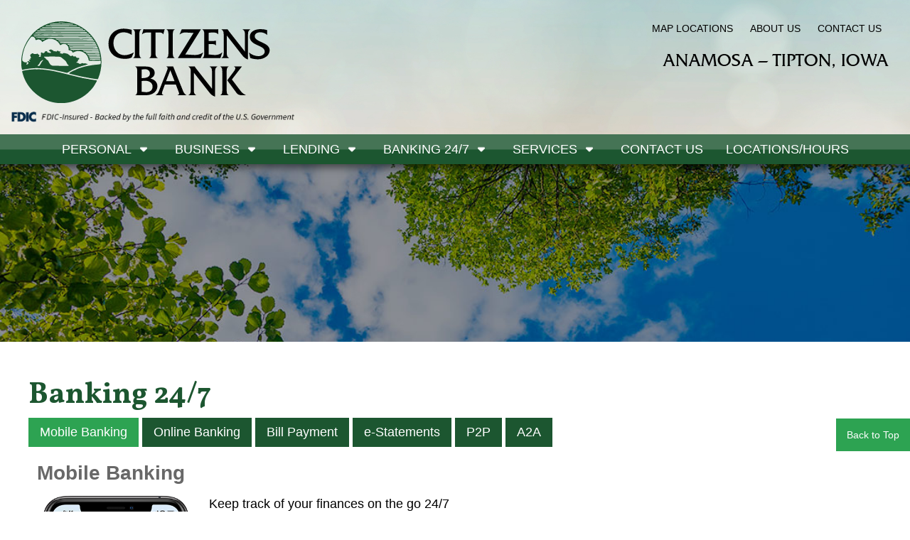

--- FILE ---
content_type: text/html; charset=utf-8
request_url: https://www.citizensbankia.com/Pages/digital-banking.html
body_size: 53918
content:


<!DOCTYPE html>

<html xmlns="http://www.w3.org/1999/xhtml" lang="en" xml:lang="en">
<head><title>
	Banking 24/7 | Citizens Bank
</title><meta http-equiv="X-UA-Compatible" content="IE=edge" />
    <script type="text/javascript">
        var AllowPostBack = false;
        function CheckPostBack(){
            if (!AllowPostBack) {
                alert("Please wait for the page to completely load.");
            }
            return AllowPostBack;
        }
        function EnablePostBack(){
            AllowPostBack = true;
        }
    </script>
<link href="/WebResource.axd?d=i12slPozasUPsHSbNWW9EtL9KLHU84thWfeyhUjDoMpF_F_D8N_is1MHifLVUz1SfhEycxxMeiyvnRWeajtMecQLqTnkB6-wEZFc8rnfjzWsGAG-R4fJ9RmIkrDfW3aE0&amp;t=638990664800000000" type="text/css" rel="stylesheet" /><link href="/vSCRIPT/JQuery/ui/jquery-ui-1.13.0.smoothness.css" type="text/css" rel="stylesheet" /><link href="/WebResource.axd?d=R6nK6K08HMomsRDBFsEXfia8LSRI1lluE7VuF7KlJLZF5QMPEmkK-wAgMLC36sK_Cr-S6ofdXQIryQwCaRaPljbmMV_1gYr8q7dLquFR4XPQ771L_Y3HJg6DH4FLhJRMIivEhWcRGbyFxnF1FjJfsg2&amp;t=638990664800000000" type="text/css" rel="stylesheet" /><link href="/WebResource.axd?d=xhkyhQmcIIzwgsmtHeFbqSjcWw8Oonbso2EjcujxqeRNbd7SE60xbJ0AgPyAsqN6xImKw-LzrS-nJk_pd7Ob7jvlv_rIWwv92xR-b8Sp9KallGUFSlezCOj8W-t9EOIDJg53IK-xrJr7p_wsJWXSqw2&amp;t=638990664800000000" type="text/css" rel="stylesheet" /><link href="/vSCRIPT/Reset.css" type="text/css" rel="stylesheet" /><link href="/vSCRIPT/Styles.aspx" type="text/css" rel="stylesheet" /><link href="/vSCRIPT/StyledObjects.aspx" type="text/css" rel="stylesheet" /></head>
<body id="OlbBody" style="margin: 0px 0px 0px 0px;">
    
    <script type="text/javascript">
        function ReceiveKeepAlive(Value) {
            setTimeout(function () {
                jQuery.ajax({
                    type: "POST",
                    url: "/olb.OnlineBanking.KeepAlive.axd",
                    data: '6f000a59-06bd-44ee-a87c-04f5d7fc8549',
                    dataType: "text",
                    contentType: "application/text; charset=utf-8",
                    success: function (TimeValue) {
                        ReceiveKeepAlive(TimeValue)
                    },
                    error: function (XMLHttpRequest, textStatus, errorThrown) {
                    }
                });
            }, Value);
        }
    </script>
    <form name="aspnetForm" method="post" action="/Pages/digital-banking.html" onsubmit="javascript:return WebForm_OnSubmit();" id="aspnetForm" autocomplete="off">
<div>
<input type="hidden" name="__EVENTTARGET" id="__EVENTTARGET" value="" />
<input type="hidden" name="__EVENTARGUMENT" id="__EVENTARGUMENT" value="" />
<input type="hidden" name="__VIEWSTATE" id="__VIEWSTATE" value="[base64]/phmYwDuLfJTdwCUtVPbRdGf8ME6HfM2dDKoIJd3H9exVsByn9V7zznkPamizjORO6PuCTOgr25GeYaF3Z1t1gUWoq/fIgMygrQX7xGtC7tcAbA+re7LfSmeFayfQ42jyM11p1RoW7Biit4I+NwS0POgHektM8N6LyRnJM70K8nfIFHgivDuejkHMG+5JlrVksEG4zewnJzBEyQFx/OpmP+NUlRjGVKaM2uKRKa4wF2Xxxs9q8jwHqLxtleZLu5DoiboXZxzES9PlYpHJ4cwhsWMlV9cBZDqkHvJkTRC3dy0Ohj/puMUpUCebCydPx9a97bFeCvuVvYbQC49xIKx7MAqqd2Aq14AhWjCzFH/nRzzCDE7IN+jrdTjZcLVatnDtFcX2fcPEZ4kYsO2vy+kVzCxzedb51NpVtEvm7q8NqN00CLPr/1gLRTUe0XkKIUJwX1JzSWHfuzHlpxj+Wmuv5EtI1oeLzQjiaIsRW5RsptIOVTSVI3pduzIE/Sm3eZyWzu7vK1NvPizkL6pETA81nibjeO8Xc7DhnZboz35XxFsdaQUERcA8EPf5phjdI+sx/3u/AJEmzpnkfzHKwotgwoOW0+FD5HXQ0YEhwcNuLEr9fyoavMesUnT4lp4OoLaU7icOIK2BEd87s1A1CeBAjkZUq2mMMd8Fx5l2wEOUt/N2yf94ZQh8KgBCn0Yl22yLSnLBmGOR2SKuQ0I5t+OBKDij8sUiHjjnrTSRnSdqXJwA124N61mio2FVrpoTkn1yMEQZLIlL/eR00NzqiAm3fi3FU3aKvN+gPJ3BaWKXSvhAYgfXVXPKcQ2RuoS6bi/OOvrRNRXcRM9JoSXpKWqnKCOmLcZzt3KLH6WOsoaeBhELPwqWuliZvw/S6FWfy+El6aGKyphiUYlBMM/nyL9I+MtB9SeuDCVTGbN4aPq3txvTuC244OBGtzmgs8NsOhEt3pxQERUqnPhtvaQGWAnLnuHS0F/TSfHQ5XUZibFOKk41IFSDu1Hp8kJHaM237YWjHWiAe55ENcZyW2IC1Qx52yXiRckXgTt5Xf4sKXWXNnLPO8OWB4/HTZoMLs0Munpr3dsH6pP9GtyWf4sJUV9e3ouaFSZ0GM7h2A5jw74DGtEIr31rw5/WFtlwr+curI+r2thEIIAn6sMZ1/PciL006zmXLwDYfYX0HynzmwpVeuyNLVuLZ9wis8Jufi9dGa9LIyrKn5+YiX3TXzgWgJjkjlQfGVqaFKD9kx/wQx3KPVBjn9oMVlpllrFVBDDtJSK1QPIboV3I1JQYvFG1ZnxM/aHoRn0iO+C7qfeknn/D5kf/7SJLEsxrHuMfkKHsqY/rn+OIdlburob44PY2BDlBe4RF4aFQWcFAnhKYxUyrvFUTYQnmVG7hmoqh8iQ4PvzvABPw+Mpj7Mhnx3gtJvtM1l6HjDxHHCz6TyLpNwWIjeRJMSR4/TKg1ayREUmcprUVieOHhv+obsPfsRPyJK9pFW+hIM4wM6drIgHc0uShxBV0j8JNmAPDp+CX/wFsk0mWRYCsDyQmmKzRFXqiSq3f+S3VuTpor/iqkYvxNH6cQKcdaq6XS8uKR+mQ7v9uDkfkJcdoEyXb+GTp3OJNbkGOLlpn209VzsUp5pPDLdV0RuvbNyDoybA0BVDCGMzdyvjecEyTLkywoemAAH3D92djLxTkoN9lzRmy70dzPOCh8Pp1bj6N92NTXNQjii2hhUxynjvBHhlksirU2DDpvnHi+WE4=" />
</div>

<script type="text/javascript">
//<![CDATA[
var theForm = document.forms['aspnetForm'];
if (!theForm) {
    theForm = document.aspnetForm;
}
function __doPostBack(eventTarget, eventArgument) {
    if (!theForm.onsubmit || (theForm.onsubmit() != false)) {
        theForm.__EVENTTARGET.value = eventTarget;
        theForm.__EVENTARGUMENT.value = eventArgument;
        theForm.submit();
    }
}
//]]>
</script>


<script src="/WebResource.axd?d=NyU6AEh3KcsVhqYbBL6LF2rJAmgzziCn6SE6x68QrMRM1xkKlE1W3Iv3FwEwhGhOWBIRoxUKY0BmYZO46WbwVG1IxgYUjQa17A9dEzJxvGg1&amp;t=638901356248157332" type="text/javascript"></script>


<script src="/WebResource.axd?d=cOOPNvJlkLPxSLJvSqtgrCSv_8PYviysoOWCJM_qF9TnW0lFWRRBFrW9KFgmuckEpPDVv58PRB3C9XUNjOpMbwHXq79AA5qFKkwqq8vR_BQGRZePBsIJDY_LPkdZfd8y0&amp;t=638990664800000000" type="text/javascript"></script>
<script src="/WebResource.axd?d=l4bLF-SCe_ZUgpqXSDdmQgZGe0mBXtaASIifhKDu7U_JvXH4O7dvP0vTc9mNBr5aRgfQkNL8qWQ-PQ__wXPAsYdve9muGZJ2Sf8ymIdwhHUZzhQo-0MelG5-jwnL8BJv0&amp;t=638990664800000000" type="text/javascript"></script>
<script src="/WebResource.axd?d=MJKpivZTvrIEzC0MGGWDM-w5N4b9Avpl6-hbX6sDM6qV5WV-qdK3XG32nPNewY7fSQy0XYSqTyMoiS6nSl6Swr8Fjy4IHtB4rO_-NoOApCEJU2YLghVJvVxBBHrYkgVTNcdTObuQNbpPY_SnMWuMqQ2&amp;t=638990664800000000" type="text/javascript"></script>
<script src="/WebResource.axd?d=oA4v_EJCwOLdV0N5IcdqZa3fDg2jXNxAIUcXsFTgoYBwE2nRfbMGdUOuWRg6j3FM9UoXlMPYbWneaqMM3-7yO27ki_KAR6Mmb654I27eXT_qPfk45DKPeCtwHX4fWoHcLCPaJ1RGwtQYzefkgV_E0Q2&amp;t=638990664800000000" type="text/javascript"></script>
<script src="/WebResource.axd?d=igsMTtIn-L0ASA9B1D5YlUHeDR2ftLtpHRwzhZtGRyUnxNbgjI6x6vZFFRoSFzQlHK8TD8_OkHh1rhaWxB4sImJrNCpRWZAG9yK2ZuTlUog1eexWbJdGPIxp_3byiAhkezewzNIdZ8HHDkuQn66FHA2&amp;t=638990664800000000" type="text/javascript"></script>
<script src="/WebResource.axd?d=d0OldRBvAtwSSZq8SZd1R276hrICfcU9gZVur38IlTcL-i9mIt0EQAcsddCA7iJB9cNtRpy2uVAh0NC04yYoNUoTDHkoCIALNUg68N9Vn1vAq6NZZHWHr8tet9_Z8asTvgrtROstXrNVEM5D1_7sWA2&amp;t=638990664800000000" type="text/javascript"></script>
<script src="/WebResource.axd?d=2OdWrZQtOj5cRIFaoibK3c22_FbpN_ZDCW2dmAIlXq-hz32hAvtYJPluO-HvHwCoAqfnZjv_EBeNLN6r-rUJX9bqqFcnIL5r-e7qg9C0XrteftMkmsmYDYr0OQKMph8d0&amp;t=638990664800000000" type="text/javascript"></script>
<script src="/WebResource.axd?d=YSvMYiGHpCiL5kfU-2gQ8QR8OckPBPSr_ceGCviifTCkf_YN3czPIWacIOkqCWTi-Tm2ZOG6FsIT1fVWq7sz1DnSjugP9fIgTf3QhewZvFD5UPDUMc2n4AbtpQp9UbbL0&amp;t=638990664800000000" type="text/javascript"></script>
<script src="/WebResource.axd?d=47AJNa6K6xQwyZBppKzBaSgoBVB9lwgLuWjcFMOhoNsdoQ2RgUAZxlqu0e56XxLGgjtptbkmm4Rli36Z1FVyWlJ8rWB-YXW5m2gVs7kLoRAcjz1bdvjhss6Oc3aTTc9P_Hq_UZ5rKBYG26cJdJ9cBQ2&amp;t=638990664800000000" type="text/javascript"></script>
<script src="/WebResource.axd?d=OM2VNCwAmlIKH8a4Bllbuwclo9uLWUyK-51DxIUULlNvLKePrYGVC-xHNHUpTUa4eJMAlup_JCkKEdoqUOLVy8I7oGuJgvpxJBlKOCAdIJ0qHeypd5bTCBXvHFdn_lUE0&amp;t=638990664800000000" type="text/javascript"></script>
<script src="/WebResource.axd?d=hd1tffPoFewUwBj5NLd9eCJ2WqsALHHR_1HKZ7lVxKGIzd182QVqR1qdLrB95cygp4wmLLBcKmoY5yy_h4V-8ZljUXu9LL-JeC9UjHUW3fjt4nX327ZoGGr0UCpDco_50&amp;t=638990664800000000" type="text/javascript"></script>
<script src="/WebResource.axd?d=dEVgN5zMH6xPczQhWhoBX7Pm0nHKBB4XGLe68Xl8zS7XLCuvAMHH7aPr3BUw4AqxW-u-Sc3q9NZf_N89rxRv5C18swqy-OEFW-Sc_Btb4qReiMpvvISUjg9MVuYqSPaD0&amp;t=638990664800000000" type="text/javascript"></script>
<script src="/WebResource.axd?d=8itH9RYJ1bdcZvFXEasLvQLbrsRpoPExN9XttuyWdtE2qKuvEB1-iy9QM9N35Gw5cQZPWrHSjaLaeNkC-_Scj2qLFxQ1rvep2zEUEzMvdHHB_Uwmo4m4Z77HKQzy3YY_rEuu75BOt3agGjEeccOYcw2&amp;t=638990664800000000" type="text/javascript"></script>
<script src="/vSCRIPT/validate.js" type="text/javascript"></script>
<script type="text/javascript">
//<![CDATA[
function GetNewChatMessages(Arg, context){WebForm_DoCallback('ctl00$ctl00$UxBody$ctl04$RptControls$ctl00$ctl01$ctl00',Arg,Olb.ReceiveNewChatMessages,"",null,false);}//]]>
</script>

<script src="/ScriptResource.axd?d=efm8OyVmBqWdp9bsLE944yjvJ0HLFkRCqtBCNdVZwlXpeJYznccEkz7ZNKOjVyOG4fFTwOecWQyK1GijzJE_W0tF6_QkvvKyKUAuVUsC4Mp9pMA8y6Fr-Xj7mPE-zIn5cQFt0aK7BLx_cCLrL2Qa2Et5ev2Az0g8Cxe8ZGJdYbY1&amp;t=5c0e0825" type="text/javascript"></script>
<script src="/ScriptResource.axd?d=9Vx7WJf2Lo3ZlE7UyrWRrixJaV8GCgJ3X2Z2bVVvk2sES18cWA1HXXtAQMQlfslKo0fsco_YIXAGwlPe3S6K4OIl4FpXIu678n_-vT1Zk0kxRJMb4ca3AcD-6BABzeTLa7o5zfm_uJMjMcvEi6_I1SQERz7WVMGhaJ3LX-g4YMF7kuMxSw3N7_iROZdSDpWy0&amp;t=5c0e0825" type="text/javascript"></script>
<script type="text/javascript">
//<![CDATA[
function WebForm_OnSubmit() {
if (!CheckPostBack()) return false;
return true;
}
//]]>
</script>

        <script type="text/javascript">
//<![CDATA[
Sys.WebForms.PageRequestManager._initialize('ctl00$ctl00$ctl03', 'aspnetForm', [], [], [], 600, 'ctl00$ctl00');
//]]>
</script>

        
    

<script id="worker1" type="javascript/worker">
  // This script won't be parsed by JS engines because its type is javascript/worker.
  self.onmessage = function(e) {
	setTimeout(function () { self.postMessage(e.data); }, 250);
  };
</script>
<script type="text/javascript">

	(function () {

        var Count = true;
        var Dialog;
	    function ShowDialog(MS){
	        Count = true;
		    CountDown(MS);

		    Dialog = jQuery("#ctl00_ctl00_UxBody_ctl00_UxSessionTimeout_DivDialog").dialog({
		        title: "<h1>Timeout</h1>",
		        resizable: false,
		        modal: true,
		        hide: "clip",
		        show: "clip",
		        buttons: {
		            "Continue": function () {
		                jQuery(this).dialog("close");
		            },
		            "Logout": function () {
		                LogOut();
		            }
		        },
		        close: function (event, ui) {
		            Count = false;

		            var IFrame = document.createElement("IFRAME");
		            IFrame.setAttribute("src", "/Pages/blank.aspx");

		            var DivSessionRefreshContainer = document.getElementById("DivSessionRefreshContainer");
		            DivSessionRefreshContainer.appendChild(IFrame);

		            ScheduleReminder();
                }
		    });
	    }

    //Countdown Functions
        function CountDown(MS) {
            if (!Count) return false;
		    if (MS <= 0) {
		        LogOut();
		        return;
		    }

		    SecondsLeft = Math.floor(MS / 1000) % 60;
		    if (("" + SecondsLeft).length == 1) {
		        SecondsLeft = "0" + SecondsLeft;
		    }
		    MinutesLeft = Math.floor(MS / 60000);

		    var txtCount = document.getElementById("counter");
		    txtCount.innerHTML = "Logging out in: " + MinutesLeft + ":" + SecondsLeft;

			worker.postMessage(MS - 250);
	    }

	    function LogOut() {
	        jQuery("#ctl00_ctl00_UxBody_ctl00_UxSessionTimeout_DivLogoutWarning").hide();
	        jQuery("#ctl00_ctl00_UxBody_ctl00_UxSessionTimeout_DivLoggingOut").show();
	        Dialog.dialog("option", { buttons: {} });

	        window.location.href = "/Pages/LogOut.aspx";
            setTimeout(LogOut, 30000)
	    }

        function ScheduleReminder()
        {
            setTimeout(function () { ShowDialog(60000); }, (600000 -60) * 1000);
        }

        jQuery(document).ready(function () {
            ScheduleReminder();
		});

		//this magic makes it so the Worker doesn't need to be created from an external javascript file, instead it's created from the javascript/worker portion above
		var blob = new Blob([
			document.querySelector('#worker1').textContent
		], { type: "text/javascript" })

		// Note: window.webkitURL.createObjectURL() in Chrome 10+.
		var worker = new Worker(window.URL.createObjectURL(blob));
		worker.onmessage = function (e) {
			CountDown(e.data);
		};
    }());
</script>


<div id="ctl00_ctl00_UxBody_ctl00_UxSessionTimeout_DivDialog" style="display: none; text-align: center">
    <img src="images/icons/warning.png" alt="Warning" style="border-width:0px;float: left; margin: 0 7px 20px 0;" />
    <div id="ctl00_ctl00_UxBody_ctl00_UxSessionTimeout_DivLogoutWarning">
        <span id="counter" class="BoldDataFont"></span>
        <p class="PageText">
            Please click "Continue" or you will be logged out.
        </p>
    </div>
    <div id="ctl00_ctl00_UxBody_ctl00_UxSessionTimeout_DivLoggingOut" style="display:none">
        Logging out
    </div>
</div>
<div id="DivSessionRefreshContainer" style="position:absolute; z-index:-1000; left: -500px;">
</div>

<script type="text/javascript">
    Olb.AddLoadEvent(SterilizeLinks);

    function SterilizeLinks()
    {
        SterilizeNewLinks();

        var WindowOpen = window.open;
        window.open = function (Url, Name, Features) {
            if (ShowLinkWarningForUrl(Url)){
                return WindowOpen(Url, Name, Features);
            }
            return null;
        }

        var Observer = new MutationObserver(SterilizeNewLinks);
        var Options = { childList: true, subtree: true };
        Observer.observe(document.documentElement, Options);
    }

    function SterilizeNewLinks()
    {
        jQuery("a,area").each(function () {
            if (this.onclick == null){
                this.onclick = function() {return ShowLinkWarningForTag(this);};
            }
        });
    }

    function ShowLinkWarningForTag(E){
        var Url;

        while (E.tagName.toLowerCase() != "a" && E.tagName.toLowerCase() != "area" && E.tagName.toLowerCase() != "form"){
            E = E.parentNode;
        }
    	
        if (E.tagName.toLowerCase() != "form"){
            Url = E.href;
        }else{
            Url = E.action;
        }

        return ShowLinkWarningForUrl(Url, E);
    }

    function ShowLinkWarningForUrl(Url, Element){
		if (Url.indexOf("mailto:") == 0) {
			return confirm('Since email is not a secure form of communication, please do not send account numbers, account service requests (e.g. stop payment) or other personal information. <br/>Do you wish to continue?');
		}

		if (Url.indexOf("javascript:") == 0) {
			return true;
		}

        var Re = new RegExp("(\\w+):\\/\\/([^/:]+)(:\\d*)?([^# ]*)");
        var Parts = Re.exec(Url);
        if (Parts == null) return true;
                
        if (Parts[2] == ''){
            return true;
        }
                
        var Domains = [document.location.hostname, 'www.citizensbankia.com', 'api.alliedpayment.com'];
        for (var I in Domains){
            if (Domains[I].indexOf("://") >= 0){
                Domains[I] = Domains[I].substr(Domains[I].indexOf("://") + 3);
            }
                    
            if (Parts[2].toLowerCase() == Domains[I].toLowerCase()){
                return true;
            }else{
                if (Domains[I].indexOf("www.") == 0){
                    Domains[I] = Domains[I].substr(4);
                    if (Parts[2].toLowerCase() == Domains[I].toLowerCase()){
                        return true;
                    }
                }
            }
        }
                
        if (Element != null) Element.target = "_blank";
        return confirm('<h1>Notice:</h1>You are leaving Citizens Bank&#39s website and will be redirected to another site. Citizens Bank makes no endorsements or claims about the accuracy or content of the information contained in these sites.  The security and privacy policies on these sites may be different than those of Citizens Bank.<br><br>Do you wish to continue?');
    }
</script>


<div id="cookieConsent">
Our website requires some cookies to function properly. We do not use cookies for advertisements or tracking purposes. <a href="/pages/CookiePolicy.html">Learn More</a><a role="button" tabindex="0" class="cookieConsentAccept">Accept</a>
</div>
<style>
/*Cookie Consent Begin*/
#cookieConsent {
    background-color: rgba(20,20,20,0.8);
    min-height: 26px;
    font-size: 14px;
    color: #ccc;
    line-height: 26px;
    padding: 8px 0 8px 30px;
    font-family: "Trebuchet MS",Helvetica,sans-serif;
    position: fixed;
    bottom: 0;
    left: 0;
    right: 0;
    display: none;
    z-index: 9999;
    text-align: center;
}
#cookieConsent a {
    color: #FFFFFF;
    text-decoration: none;
}
#closeCookieConsent {
    display: inline-block;
    cursor: pointer;
    height: 20px;
    width: 20px;
    margin: -15px 0 0 0;
    font-weight: bold;
}
#closeCookieConsent:hover {
    color: #FFF;
}
#cookieConsent a.cookieConsentAccept {
    background-color: #4B8EE7;
    color: white;
    display: inline-block;
    border-radius: 5px;
    padding: 0 20px;
    cursor: pointer;
    margin: 0 10px 0 10px;
    transition: background-color 650ms;
}
#cookieConsent a.cookieConsentAccept:hover {
    background-color: #3e75bd;
}
#cookieConsent a.cookieConsentReject {
    background-color: #FF0000;
    color: white;
    display: inline-block;
    border-radius: 5px;
    padding: 0 20px;
    cursor: pointer;
    margin: 0 10px 0 10px;
    transition: background-color 650ms;
}
#cookieConsent a.cookieConsentReject:hover {
    background-color: #8E1600;
}
/*Cookie Consent End*/
</style>
<script>
    $(document).ready(function () {
        Date.prototype.addDays = function (days) {
            var date = new Date(this.valueOf());
            date.setDate(date.getDate() + days);
            return date;
        }

        var days = 180;

        var cookiePolicyBannerEnabled = 'False';

        if (cookiePolicyBannerEnabled == 'True' && (localStorage.getItem('cookies_enabled') === null || new Date(localStorage.getItem('cookieDate')).addDays(days) < new Date)) {
            setTimeout(function () {
                $("#cookieConsent").fadeIn(700);
            }, 1000);
        }
        $(".cookieConsentAccept").click(function () {
            localStorage.setItem('cookies_enabled', '1'); // Use cookies
            var cookieDate = new Date;
            localStorage.setItem('cookieDate', cookieDate.toUTCString()); // Use cookies
            $("#cookieConsent").fadeOut(700);
        });
        $(".cookieConsentReject").click(function () {
            localStorage.setItem('cookies_enabled', '0'); // No cookies
            $("#cookieConsent").fadeOut(700);
        });
    }); 
</script><iframe title='Intentionally blank' aria-hidden='true' src='/olb.MultiKey.Metrics.axd' style='display:none;' width='1' height='1'></iframe>
    <input name="ctl00$ctl00$UxBody$scrollLeft" type="hidden" id="ctl00_ctl00_UxBody_scrollLeft" /><input name="ctl00$ctl00$UxBody$scrollTop" type="hidden" id="ctl00_ctl00_UxBody_scrollTop" />
    
    
    
    <a href="#maincontent" class="skiplink">Skip to main content</a>
    
<head>
        <meta charset="UTF-8">
        <meta name="viewport" content="width=device-width, initial-scale=1.0">
        <title>Citizens Bank Website</title>
        <link rel="shortcut icon" href="/pages/images/bankimages/favicon.ico" />
<link rel="preconnect" href="https://fonts.gstatic.com">
<link href="https://fonts.googleapis.com/css2?family=Oswald:wght@200;300;400;500;600;700&family=Vollkorn:ital,wght@0,400;0,700;0,800;1,400;1,700&display=swap" rel="stylesheet">
<script src="https://kit.fontawesome.com/e9f047e879.js" crossorigin="anonymous"></script>
<script src="/pages/images/bankimages/js/jquery-ui.min.js"></script>
<link rel="stylesheet" type="text/css" href="https://www.citizensbankia.com/pages/images/bankimages/css/jquery-ui.min.css">
<link rel="stylesheet" type="text/css" href="https://www.citizensbankia.com/pages/images/bankimages/css/Friz Quadrata Std.css">
</head>

<!--header banners go here -->


<!-- This is intended to be a second, scheduled banner that can be run after the first. It has extra code in it to also have a start date, so be aware you have to set that as well.-->

<!--
Basic Instructions:
    This customHTML is not placed on the page like other CustomHTMLs, but INSTEAD needs to go at the top of the <header> element on the page.
    
    To set this up, you need to go to Settings > Display Settings > Page Layout within OLBAdmin, and look for the Header Html box at the top.
    
    You can press ctrl+F and search for "**IMPORTANT!** - this is where the customHTML banner should go", or scroll and find it.
    
    Beneath that line, you want to add in the following text between the backticks (omit the backticks on the page): `<%CustomHTML Header Banner %>`
    
    Click the Green "save" at the bottom right of OLBAdmin. The banner should now be appearing on your site, if the expiration date/time hasn't already passed.
-->
<script>

    window.setInterval(function () {
        /*
        #1) change the start and expiration date for the banner on this line below
        */
        let start = new Date("2025-12-30T00:30:00");
        let expiry = new Date("2026-01-01T23:30:00");
        //  let start = new Date("2025-12-23T10:25:00");
        // let expiry = new Date("2025-12-23T10:28:00");
       /*
            - format for the Date is "<Year>-<Month>-<Day>T<military-time>"
            - note that month and day must be two digits also.
            - for military time, 8:00 AM would be 08:00:00, Noon would be 12:00:00, Midnight would be 24:00:00
        */
        


        //**IMPORTANT** - do not touch the script below this line.
        let current = new Date();
        let pc = document.querySelector("#pagecontent");
        let pht = document.querySelector(".pageHeaderText");
        let pht2 = document.querySelector(".pageHeaderText2");
        if (current.getTime() > start.getTime() && current.getTime() < expiry.getTime()) {
            $('#announcement2').addClass('yesDisplay');
            $('#announcement').css("display", "none");
            /*if(window.location.pathname === '/default.html') {
                pc.style.paddingTop = "380px";
            } else {
                pht.style.marginTop = "500px";
                pht2.style.marginTop = "600px";
            }
            */
            console.log(`Header Banner 2 is currently running as of ${start}, and will end at ${expiry}`);
        } else if (current.getTime() > expiry.getTime() || current.getTime() < start.getTime()) {
            $('#announcement2').removeClass('yesDisplay');
            $('#announcement2').addClass('noDisplay');
            console.log(`Header Banner 2 either hasn't started (${start}) or has already ended (${expiry})`);
            /*if(window.location.pathname === '/default.html') {
                pc.style.paddingTop = "250px";
            } else {
                pht.style.marginTop = "315px";
                pht2.style.marginTop = "400px";
            }
            */
        }
    }, 1000);
</script>


<div id="announcement2">
    <div id="closeAnnouncement2">x</div>
    <h1 id="bTitle" style="text-align: center; font-size: 32px; color: white;">
        <!-- Banner Title can be adjust between the h1 tags here:-->
        Holiday Closure:
    </h1>
    <p id="bTxt" style="text-align: center;">
        <!-- Banner Text can be adjusted between these "P" tags: -->
       The bank will close at 3PM on Wednesday, December 31<sup>st</sup> and be closed on New Year&#8217;s Day. We will be open normal hours Friday, January 2<sup>nd</sup>.
    </p>
</div>

<!-- styles for the banner below this line. You can adjust things like the background-color of the banner through here, but if you don't feel comfortable doing that, please reach out to Will L at ASI -->

<style>
    #bTitle {
        font-family: 'Vollkorn', serif;
    }
    #bTxt {
        font-family: arial, helvetica, "avant garde", "sans-serif";
    }
    #hbTxt {
	transition: all 0.3s ease;
    text-decoration: underline !important;
    }
    #hbTxt:hover {
        text-decoration: none !important;
        transition: all 0.3s ease;
    }
    .yesDisplay {
        display: block !important;
    }
    .noDisplay {
        display: none !important;
    }
    #announcement2 {
        background-color: #1c5630;
        min-height: 26px;
        font-size: 16px;
        color: white;
        line-height: 26px;
        padding: 16px 16px 16px 16px;
        position: sticky;
        top: 0;
        left: 0;
        right: 0;
        max-width: 100%;
        position: relative;
        display: none;
    }

    #announcement2 a {
        color: white;
        text-decoration: none;
        font-weight: bold;
    }

    #closeAnnouncement2 {
        float: right;
        display: inline-block;
        cursor: pointer;
        height: 20px;
        width: 20px;
        margin: -15px 0 0 0;
        font-weight: bold;
    }

    #closeAnnouncement2:hover {
        color: #FFF;
    }

    .menubar,
    .menubar2 {
        position: relative !important;
    }

    .menubar2 {
        margin-top: 0px !important;
    }

    .menubar2.sticky {
        margin-top: 75px !important;
    }

    .sticky {
        position: fixed !important;
    }

    .menubar2.stayfixed {
        margin-top: 75px !important;
    }

    .stayfixed {
        position: fixed !important;
    }

    sup {
        font-size: 10px;
    }
    .newLogin {
        top: 450px;
    }
</style>

<script>
    $(document).ready(function () {
        $("#closeAnnouncement2").click(function () {
            $("#announcement2").fadeOut(100);
            $("#announcement2").remove();
            $(".menubar").addClass("stayfixed");
            $(".menubar2").addClass("stayfixed");
            $(".newLogin").css("top", "250px")
        });
    });
</script>

<header>

<div class="navHeader">

<div class="mainHeader clearfix">
	<div class="headerlogo">
		<a href="default.html"><img src="images/bankimages/bankLogo.svg" alt="State Savings Bank logo" /></a>
<img id="ctl00_ctl00_UxBody_UxAboveBody_ctl00_ctl00_TmpHeader_ctl01_ctl00_ImgFdic" class="FDICLogo" src="/../pages/images/FDICLogo2024.png" alt="FDIC-Insured - Backed by the full faith and credit of the U.S. Government" style="border-width:0px;" />

	</div>

<div class="topMenu">
<!--
<a href="default.html">

<i class="fas fa-home" aria-hidden="true" style="font-size: 24px; color: black;"></i>

<img src="https://www.citizensbankia.com/olb.OnlineBanking.PublicFiles.axd?Name=noun-house.png" aria-hidden="true" style=""
</a>
-->
<a href="locations-hours.html">
<nobr>Map Locations</nobr>
</a>
<a href="about.html">
<nobr>About Us</nobr>
</a>
<a href="contactus.aspx">
<nobr>Contact Us</nobr>
</a>
<br>
<div class="bankName">
Anamosa – Tipton, Iowa
</div>
</div>


<div style="clear:both;"></div>
</div>

<nav>
<div class="mainMenu">
<div class="OlbMobileMenu" style="min-height:35px;display: none; ">
<button type="button" class="ExpandHeader" style="background:none; border:none; padding: 0;" onclick="openNav()">
<img src
="images/BankImages/3menu.png" alt="Mobile Menu" style="float:right; width: 100%; max-width: 35px;">
</button>
</div>

<div id="ctl00_ctl00_UxBody_UxAboveBody_ctl00_ctl00_TmpHeader_ctl02_ctl00_PanMenu" class="OlbMenuContainerV2">
	
    <ul class="OlbMenu">
		<li class="OlbTopMenu NavRoot NavLevel1 NavParent1 "><button name="Personal" href="#" aria-expanded="false" aria-controls="CheckingAccounts" type="button" class="OlbTopMenu NavRoot NavLevel1 NavParent1 " style="background-color:transparent;border:none;">Personal</button><ul class="OlbMenuSub1" id="CheckingAccounts">
			<li class="NavLevel2 NavLeaf "><a name="Checking Accounts" href="/Pages/checking.html" class="NavLevel2 NavLeaf ">Checking Accounts</a></li><li class="NavLevel2 NavLeaf "><a name="Savings Accounts" href="/Pages/savings.html" class="NavLevel2 NavLeaf ">Savings Accounts</a></li><li class="NavLevel2 NavLeaf "><a name="Personal Loans" href="/Pages/personal-loans.html" class="NavLevel2 NavLeaf ">Personal Loans</a></li>
		</ul></li><li class="OlbTopMenu NavRoot NavLevel1 NavParent1 "><button name="Business" href="#" aria-expanded="false" aria-controls="BusinessServices" type="button" class="OlbTopMenu NavRoot NavLevel1 NavParent1 " style="background-color:transparent;border:none;">Business</button><ul class="OlbMenuSub1" id="BusinessServices">
			<li class="NavLevel2 NavLeaf "><a name="Business Services" href="/Pages/business-services.html" class="NavLevel2 NavLeaf ">Business Services</a></li><li class="NavLevel2 NavLeaf "><a name="Commercial Loans" href="/Pages/commercial-loans.html" class="NavLevel2 NavLeaf ">Commercial Loans</a></li>
		</ul></li><li class="OlbTopMenu NavRoot NavLevel1 NavParent1 "><button name="Lending" href="#" aria-expanded="false" aria-controls="MortgageLoans" type="button" class="OlbTopMenu NavRoot NavLevel1 NavParent1 " style="background-color:transparent;border:none;">Lending</button><ul class="OlbMenuSub1" id="MortgageLoans">
			<li class="NavLevel2 NavLeaf "><a name="Mortgage Loans" href="https://www.citizensbankia.com/Pages/personal-loans.html#Mortgage" class="NavLevel2 NavLeaf ">Mortgage Loans</a></li><li class="NavLevel2 NavLeaf "><a name="Home Construction Loans" href="https://www.citizensbankia.com/Pages/personal-loans.html#HomeConstruction" class="NavLevel2 NavLeaf ">Home Construction Loans</a></li><li class="NavLevel2 NavLeaf "><a name="Home Equity Lines of Credit" href="https://www.citizensbankia.com/Pages/personal-loans.html#HELOC" class="NavLevel2 NavLeaf ">Home Equity Lines of Credit</a></li><li class="NavLevel2 NavLeaf "><a name="Business Loans" href="https://www.citizensbankia.com/Pages/commercial-loans.html#Business" class="NavLevel2 NavLeaf ">Business Loans</a></li><li class="NavLevel2 NavLeaf "><a name="Agricultural Loans" href="https://www.citizensbankia.com/Pages/commercial-loans.html#Ag" class="NavLevel2 NavLeaf ">Agricultural Loans</a></li><li class="NavLevel2 NavLeaf "><a name="Personal Loans" href="https://www.citizensbankia.com/Pages/personal-loans.html" class="NavLevel2 NavLeaf ">Personal Loans</a></li>
		</ul></li><li class="OlbTopMenu NavRoot NavLevel1 NavParent1 "><button name="Banking 24/7" href="#" aria-expanded="false" aria-controls="Login" type="button" class="OlbTopMenu NavRoot NavLevel1 NavParent1 " style="background-color:transparent;border:none;">Banking 24/7</button><ul class="OlbMenuSub1" id="Login">
			<li class="NavLevel2 NavLeaf "><a name="Login" href="/Pages/Login.aspx" class="NavLevel2 NavLeaf ">Login</a></li><li class="NavLevel2 NavLeaf "><a name="Mobile Banking" href="https://www.citizensbankia.com/Pages/digital-banking.html#Mobile" class="NavLevel2 NavLeaf ">Mobile Banking</a></li><li class="NavLevel2 NavLeaf "><a name="Online Banking" href="https://www.citizensbankia.com/Pages/digital-banking.html#OLB" class="NavLevel2 NavLeaf ">Online Banking</a></li><li class="NavLevel2 NavLeaf "><a name="Online Bill Pay" href="https://www.citizensbankia.com/Pages/digital-banking.html#BillPay" class="NavLevel2 NavLeaf ">Online Bill Pay</a></li><li class="NavLevel2 NavLeaf "><a name="e-Statements" href="https://www.citizensbankia.com/Pages/digital-banking.html#e-Statements" class="NavLevel2 NavLeaf ">e-Statements</a></li><li class="NavLevel2 NavLeaf "><a name="P2P Payments" href="https://www.citizensbankia.com/Pages/digital-banking.html#P2P" class="NavLevel2 NavLeaf ">P2P Payments</a></li><li class="NavLevel2 NavLeaf "><a name="A2A Transfers" href="https://www.citizensbankia.com/Pages/digital-banking.html#A2A" class="NavLevel2 NavLeaf ">A2A Transfers</a></li><li class="NavLevel2 NavLeaf "><a name="Online Enrollment" href="/Pages/OnlineEnrollment.aspx" class="NavLevel2 NavLeaf ">Online Enrollment</a></li><li class="NavLevel2 NavLeaf "><a name="Online Banking Demo" href="/Pages/demo.html" class="NavLevel2 NavLeaf ">Online Banking Demo</a></li>
		</ul></li><li class="OlbTopMenu NavRoot NavLevel1 NavParent1 "><button name="Services" href="#" aria-expanded="false" aria-controls="ATMLocator" type="button" class="OlbTopMenu NavRoot NavLevel1 NavParent1 " style="background-color:transparent;border:none;">Services</button><ul class="OlbMenuSub1" id="ATMLocator">
			<li class="NavLevel2 NavLeaf "><a name="ATM Locator" href="https://www.shazam.net/atms/" class="NavLevel2 NavLeaf ">ATM Locator</a></li><li class="NavLevel2 NavLeaf "><a name="Switch Kit" href="https://www.citizensbankia.com/pages/images/bankimages/SwitchKit-fillable.pdf" class="NavLevel2 NavLeaf ">Switch Kit</a></li><li class="NavLevel2 NavLeaf "><a name="Report Lost or Stolen Debit Card" href="/Pages/debit-cards.html" class="NavLevel2 NavLeaf ">Report Lost or Stolen Debit Card</a></li><li class="NavLevel2 NavLeaf "><a name="Reorder Checks" href="/Pages/check-reorder.html" class="NavLevel2 NavLeaf ">Reorder Checks</a></li><li class="NavLevel2 NavLeaf "><a name="Security Tips" href="/Pages/security.html" class="NavLevel2 NavLeaf ">Security Tips</a></li><li class="NavLevel2 NavLeaf "><a name="Financial Calculators" href="/Pages/Calculators.aspx" class="NavLevel2 NavLeaf ">Financial Calculators</a></li><li class="NavLevel2 NavLeaf "><a name="Apply for VISA Credit Card" href="https://www.mycommunitycc.com/hujmtc39k2bx" class="NavLevel2 NavLeaf ">Apply for VISA Credit Card</a></li><li class="NavLevel2 NavLeaf "><a name="Privacy Information" href="/Pages/privacy-statement.html" class="NavLevel2 NavLeaf ">Privacy Information</a></li>
		</ul></li><li class="OlbTopMenu NavRoot NavLevel1 NavLeaf "><a name="Contact Us" href="/Pages/ContactUs.aspx" class="OlbTopMenu NavRoot NavLevel1 NavLeaf ">Contact Us</a></li><li class="OlbTopMenu NavRoot NavLevel1 NavLeaf "><a name="Locations/Hours" href="/Pages/locations-hours.html" class="OlbTopMenu NavRoot NavLevel1 NavLeaf ">Locations/Hours</a></li>
	</ul>

</div>



</div>
</nav>
<script type="text/javascript">
var timer1;
var timer2;

var menuItems1 = document.querySelectorAll('li.NavParent1');
var menuItems2 = document.querySelectorAll('li.NavParent2');

Array.prototype.forEach.call(menuItems1, function(el, i){
	el.addEventListener("mouseover", function(event){
		this.className = "OlbTopMenu NavRoot NavLevel1 NavParent1 open ";
                this.querySelector("button").setAttribute('aria-expanded', "true");
		clearTimeout(timer1);
	});
	el.addEventListener("mouseout", function(event){
                this.querySelector("button").setAttribute('aria-expanded', "false");
		timer1 = setTimeout(function(event){
                        document.querySelector("li.NavParent1.open ").className = "OlbTopMenu NavRoot NavLevel1 NavParent1 ";
             }, 1000);
	});
});


Array.prototype.forEach.call(menuItems2, function(el, i){
	el.addEventListener("mouseover", function(event){
		this.className = "NavLevel2 NavParent2 open ";
		this.querySelector("button").setAttribute('aria-expanded', "true");
                clearTimeout(timer2);
	});
	el.addEventListener("mouseout", function(event){
		this.className = "NavLevel2 NavParent2 ";
                this.querySelector("button").setAttribute('aria-expanded', "false");
	});
});


Array.prototype.forEach.call(menuItems1, function(el, i){
	el.querySelector('button').addEventListener("click",  function(event){
		if (this.parentNode.className == "OlbTopMenu NavRoot NavLevel1 NavParent1 ") {
			this.parentNode.className = "OlbTopMenu NavRoot NavLevel1 NavParent1 open ";
			this.setAttribute('aria-expanded', "true"); 
		} else {
			this.parentNode.className = "OlbTopMenu NavRoot NavLevel1 NavParent1 ";
			this.setAttribute('aria-expanded', "false");
		}
		event.preventDefault();
		return false;
	});
});


Array.prototype.forEach.call(menuItems2, function(el, i){
	el.querySelector('button').addEventListener("click",  function(event){
		if (this.parentNode.className == "NavLevel2 NavParent2 ") {
			this.parentNode.className = "NavLevel2 NavParent2 open ";
			this.setAttribute('aria-expanded', "true");
		} else {
			this.parentNode.className = "NavLevel2 NavParent2 ";
			this.setAttribute('aria-expanded', "false");
		}
		event.preventDefault();
		return false;
	});
});

</script>

<script type="text/javascript">

function openNav() {
var x = document.getElementsByClassName("OlbMenu")[0];
if (x.style.display === "none" || x.style.display === "") {
x.style.display = "block";
}
else {
x.style.display = "none";
}
}


</script>



</div>

</header>


<div class="headerImage"></div>



<!--  Google tag (gtag.js) -->
<script async src="https://www.googletagmanager.com/gtag/js?id=G-2WLWC3JKCP">
</script>
<script>
  window.dataLayer = window.dataLayer || [];
  function gtag(){dataLayer.push(arguments);}
  gtag('js', new Date());

 

  gtag('config', 'G-2WLWC3JKCP');
</script>






<main id="maincontent" tabindex="-1">
<section id="pagecontent">
   
    

    

    

    
    
    <h1 class="PageTitle">Banking 24/7</h1>

<div class="tab">
<div role="tablist">

  <button type="button" role="tab" href="#Mobile" class="tablinks" id="tab-1" onclick="openTab(event, 'Mobile')" aria-controls="Mobile" aria-expanded="true" aria-selected="true">Mobile Banking</button>

  <button type="button" role="tab" href="#OLB" class="tablinks" id="tab-2" onclick="openTab(event, 'OLB')" aria-controls="OLB" aria-expanded="false" aria-selected="false">Online Banking</button>

  <button type="button" role="tab" href="#BillPay" class="tablinks" id="tab-3" onclick="openTab(event, 'BillPay')" aria-controls="BillPay" aria-expanded="false" aria-selected="false">Bill Payment</button>

  <button type="button" role="tab" href="#e-Statements" class="tablinks" id="tab-4" onclick="openTab(event, 'e-Statements')" aria-controls="e-Statements" aria-expanded="false" aria-selected="false">e-Statements</button>

<button type="button" role="tab" href="#P2P" class="tablinks" id="tab-5" onclick="openTab(event, 'P2P')" aria-controls="P2P" aria-expanded="false" aria-selected="false">P2P</button>

<button type="button" role="tab" href="#A2A" class="tablinks" id="tab-6" onclick="openTab(event, 'A2A')" aria-controls="A2A" aria-expanded="false" aria-selected="false">A2A</button>

</div>
</div>



<div id="Mobile" class="tabcontent clearfix" role="tabpanel" aria-labelledby="tab-1" aria-hidden="false">

<div class="tabcontentContainer column">
  <h2 class="PageSubtitle">Mobile Banking</h2>

<div class="clearfix">
<div class="column one-third first">
<img src="images/bankimages/iPhone.png" alt="Citizens Bank Mobile App Login Screen" class="mobileImage">
</div>

<div class="column two-thirds last">
<p class="PageText">Keep track of your finances on the go 24/7</p>
<ul class="PageText">
<li>Deposit checks for <strong>FREE</strong> (Remember to write "For Mobile Deposit Only" when endorsing check(s)</li>
<li>View balances</li>
<li>Pay bills (no fee unless expedited payment option selected)</li>
<li>Track payments</li>
<li>Transfer funds and more.</li>
</ul>

<p class="PageText">
Download the Citizens Bank App for your iPhone, tablet or Android device.
</p>

<div class="mobileButtons">
<div class="mobileButtonsRow">
<div class="googleButton">
<a href="https://play.google.com/store/apps/details?id=com.asiweb.anamosa.mobilebanking&hl=en">
<img src="images/bankimages/android_app.png" width="230" height="75" alt="Google Play Store" />
</a>
<center>
<img src="images/bankimages/CB-QR-code-GooglePlay.png" alt="Google Play Store QR code" style="width:100%; max-width: 100px; padding-top: 10px;" />
</center>
</div>
<div class="appleButton">
<a href="https://apps.apple.com/us/app/citizens-bank-anamosa-tipton/id1581433554">
<img src="images/bankimages/App_Store_Badge.png" width="225" height="75" alt="Apple App Store" />
</a>
<center>
<img src="images/bankimages/CB-QR-code-Apple.png" alt="Apple App Store QR code" style="width:100%; max-width: 100px; padding-top: 10px;"  />
</center>
</div>
</div>
</div>
</div>

</div>

<!--<p class="SmallDataFont">
**Please note you do need to have internet banking to have mobile banking.
</p>-->

</div>



</div>


<div id="OLB" class="tabcontent clearfix" role="tabpanel" aria-labelledby="tab-2" aria-hidden="true">

<div class="tabcontentContainer column">
  <h2 class="PageSubtitle">Online Banking</h2>
  <p class="PageText">Access your Citizens Bank accounts online whenever you want. It’s easy to use, securely encrypted and accessible on any internet enabled device.</p>

<h3 class="PageText">Summary</h3>

<ul class="PageText">
<li>Manage your accounts electronically</li>
<li>Easy to use</li>
<li>Pay bills online, send money to anyone in the United States</li>
<li>Transfer funds between your Citizens Bank accounts</li>
<li>Sign up for e-Statements</li>
<li>View transaction histories</li>
<li>Securely encrypted</li>
</ul>
</div>

<div class="column QuickLinks">

<div class="multipleButtons ">
<div class="PageButtonWrap">
<a href="login.aspx">
<div class="PageButton">
Online Banking Login
</div>
</a>
</div>
</div>

<h3 class="PageSubtitle3">
Quick Links
</h3>

<ul class="PageText">
<li><a class="Link" href="demo.html">Online Banking Demo</a></li>
<li><a class="Link" href="onlineenrollment.aspx">Sign up for Online Banking</a></li>
</ul>

</div>

</div>



<div id="BillPay" class="tabcontent clearfix" role="tabpanel" aria-labelledby="tab-3" aria-hidden="true">

<div class="tabcontentContainer column">
  <h2 class="PageSubtitle">Bill Pay</h2>
  <p class="PageText">Save time and money by paying your bills electronically through mobile or online banking. With our secure system, you can pay anyone in the country. Just enter the payee’s information and how much you want to pay, and we’ll handle the rest. It couldn't be easier!</p>

<h3 class="PageText">Summary</h3>

<ul class="PageText">
<li>Pay all your bills through one location</li>
<li>Easy to use</li>
<li>Save time and postage</li>
<li>Securely encrypted</li>
<li>Make one-time payments or setup recurring transactions</li>
<li>Get payment reminders</li>
<li>Accessible 24/7</li>
</ul>

</div>

<div class="column QuickLinks">

<h3 class="PageSubtitle3">
Quick Links
</h3>

<ul class="PageText">
<li><a class="Link" href="demo.html">Online Banking Demo</a></li>
<li><a class="Link" href="onlineenrollment.aspx">Sign up for Online Banking</a></li>
</ul>

</div>

</div>



<div id="e-Statements" class="tabcontent clearfix" role="tabpanel" aria-labelledby="tab-4" aria-hidden="true">

<div class="tabcontentContainer column">
  <h2 class="PageSubtitle">e-Statements</h2>
  <p class="PageText">With e-Statements you will receive an email each month when your account statement is available. You’ll be able to login, view and print your e-Statements at any time.</p>

<h3 class="PageText">Summary</h3>

<ul class="PageText">
<li>Eliminate paper clutter- organize account statements electronically</li>
<li>Access prior year’s statements</li>
<li>No need to wait for the mail to receive your statements</li>
<li>Helps protect against Identity theft with less paper to shred and fewer documents in your mailbox.</li>
<li>Helps the environment</li>
<li>FREE service</li>
</ul>
</div>

<div class="column QuickLinks">

<h3 class="PageSubtitle3">
Quick Links
</h3>

<ul class="PageText">
<li><a class="Link" href="demo.html">Online Banking Demo</a></li>
<li><a class="Link" href="onlineenrollment.aspx">Sign up for Online Banking</a></li>
</ul>

</div>

</div>




<div id="P2P" class="tabcontent clearfix" role="tabpanel" aria-labelledby="tab-5" aria-hidden="true">

<div class="tabcontentContainer column">
  <h2 class="PageSubtitle">P2P Payments</h2>
  <p class="PageText">P2P Payments are a great way to send money to your friends and family using their email address. Use your Citizens Bank checking account to send or receive funds. You can access P2P Payments through your online or mobile banking service.</p>
</div>

<div class="column QuickLinks">

<div class="multipleButtons ">
<!--<div class="PageButtonWrap">
<a href="login.aspx">
<div class="PageButton">
Online Banking Login
</div>
</a>
</div>-->
</div>

<h3 class="PageSubtitle3">
Quick Links
</h3>

<ul class="PageText">
<li><a class="Link" href="demo.html">Online Banking Demo</a></li>
<li><a class="Link" href="onlineenrollment.aspx">Sign up for Online Banking</a></li>
</ul>

</div>

</div>



<div id="A2A" class="tabcontent clearfix" role="tabpanel" aria-labelledby="tab-6" aria-hidden="true">

<div class="tabcontentContainer column">
  <h2 class="PageSubtitle">A2A Transfers</h2>
  <p class="PageText">A2A Transfers are a great way to transfer funds to and from your accounts at other financial institutions. Use your Citizens Bank checking account to send or receive funds. You can access A2A through our online or mobile banking service under Bill Pay and selecting I want to Transfer Between My Accounts.</p>
</div>


<div class="column QuickLinks">

<h3 class="PageSubtitle3">
Quick Links
</h3>

<ul class="PageText">
<li><a class="Link" href="demo.html">Online Banking Demo</a></li>
<li><a class="Link" href="onlineenrollment.aspx">Sign up for Online Banking</a></li>
</ul>

</div>

</div>


<div class="spacer50"></div>


<script>


$(function() {
    if ( document.location.href.indexOf('#Mobile') > -1 ) {
        document.getElementById("tab-1").click();
    }
});

$(function() {
    if ( document.location.href.indexOf('#OLB') > -1 ) {
        document.getElementById("tab-2").click();
    }
});

$(function() {
    if ( document.location.href.indexOf('#BillPay') > -1 ) {
        document.getElementById("tab-3").click();
    }
});

$(function() {
    if ( document.location.href.indexOf('#e-Statements') > -1 ) {
        document.getElementById("tab-4").click();
    }
});

$(function() {
    if ( document.location.href.indexOf('#P2P') > -1 ) {
        document.getElementById("tab-5").click();
    }
});

$(function() {
    if ( document.location.href.indexOf('#A2A') > -1 ) {
        document.getElementById("tab-6").click();
    }
});

$(document).ready(function(){
  $("[name='Mobile Banking']").click(function(){
    $("#tab-1").click();
  });
});

$(document).ready(function(){
  $("[name='Online Banking']").click(function(){
    $("#tab-2").click();
  });
});

$(document).ready(function(){
  $("[name='Online Bill Pay']").click(function(){
    $("#tab-3").click();
  });
});

$(document).ready(function(){
  $("[name='e-Statements']").click(function(){
    $("#tab-4").click();
  });
});

$(document).ready(function(){
  $("[name='P2P Payments']").click(function(){
    $("#tab-5").click();
  });
});

$(document).ready(function(){
  $("[name='A2A Transfers']").click(function(){
    $("#tab-6").click();
  });
});

</script>
    
    <span id="ctl00_ctl00_UxBody_Body_LblContent"></span>

    
        <div id="ctl00_ctl00_UxBody_ctl04_RptControls_ctl00_PanContainer" role="region" aria-label>
	
            <div id="ctl00_ctl00_UxBody_ctl04_RptControls_ctl00_PanButtonContainer">
		
            
	</div>
            <div id="ctl00_ctl00_UxBody_ctl04_RptControls_ctl00_PanWidgetContainer">
		
            

<style type="text/css">
    .OlbNewMessageWarning {
        background-color: yellow;
        width: 100%;
        text-align: center;
        visibility: hidden;
        cursor: pointer;
        display: none;
    }
</style>

<div style="display: none;" >
    
    
    <input type="hidden" name="ctl00$ctl00$UxBody$ctl04$RptControls$ctl00$ctl01$ctl00$HidFileID" id="ctl00_ctl00_UxBody_ctl04_RptControls_ctl00_ctl01_ctl00_HidFileID" />
    <!--Prevent this button from being the default button-->
    <input type="submit" onclick="javascript: return false;" />
    <input type="submit" name="ctl00$ctl00$UxBody$ctl04$RptControls$ctl00$ctl01$ctl00$CmdDownloadFile" value="" id="ctl00_ctl00_UxBody_ctl04_RptControls_ctl00_ctl01_ctl00_CmdDownloadFile" />
</div>


	</div>
        
</div>
    

    

<div class="BTT">
<div class="PageButtonWrap">
<a href="#">
<div class="BTTButton">
Back to Top
</div>
</a>
</div>
</div>


</section>

<div id="toolbar"><div id="ctl00_ctl00_UxBody_UxBelowBody_ctl00_ctl00_UxToolbar" class="ToolBar">
    <ul>
        <li style="display:inline-block;">
            
        </li>
        <li style="display:inline-block;">
            <a id="ctl00_ctl00_UxBody_UxBelowBody_ctl00_ctl00_LnkPrint" class="Link" name="Print" href="javascript:__doPostBack(&#39;ctl00$ctl00$UxBody$UxBelowBody$ctl00$ctl00$LnkPrint&#39;,&#39;&#39;)">Print</a>
            <img alt="" src="images/icons/printer-gold.gif" style="border-width:0px;" />
        </li>
        <li style="display:inline-block;">
            <span id="ctl00_ctl00_UxBody_UxBelowBody_ctl00_ctl00_SpaPdf">
                <a id="ctl00_ctl00_UxBody_UxBelowBody_ctl00_ctl00_LnkPdf" class="Link" name="Save as PDF" href="javascript:__doPostBack(&#39;ctl00$ctl00$UxBody$UxBelowBody$ctl00$ctl00$LnkPdf&#39;,&#39;&#39;)">Save as PDF</a>
                <img alt="" src="images/icons/PDFdownload.png" style="border-width:0px;" />
            </span>
        </li>
    </ul>
</div></div>
</main>


<footer>


<section id="footer">
<div class="wrapper">

<div class="footerLinks">
<a href="privacy-statement.html"><nobr>Privacy Statement</nobr></a>
<a href="terms.html"><nobr>Terms of Use</nobr></a>
<a href="https://www.citizensbankia.com/olb.OnlineBanking.PublicFiles.axd?Name=CRAPublicFileupdatedApr2025.pdf">CRA Public File</a>
</div>

<div class="footerLogos">
<center>
<a href="https://www.facebook.com/citizensbankia"><i class="fab fa-facebook-square"></i></a>
</center>
</div>



<div class="FooterText">
        Copyright &copy; <script>document.write(new Date().getFullYear());</script> Citizens Bank. All rights reserved. Member FDIC. Equal Housing Lender
</div>

</div>
</section>
</footer>





<script>
function openTab(evt, tabName) {
  var i, tabcontent, tablinks;
  tabcontent = document.getElementsByClassName("tabcontent");
  for (i = 0; i < tabcontent.length; i++) {
    tabcontent[i].style.display = "none";
    tabcontent[i].setAttribute('aria-hidden', "true");
  }
  tablinks = document.getElementsByClassName("tablinks");
  for (i = 0; i < tablinks.length; i++) {
    tablinks[i].className = tablinks[i].className.replace(" active", " ");
}
  document.getElementById(tabName).style.display = "block";
  document.getElementById(tabName).setAttribute('aria-hidden', "false");
  evt.currentTarget.className += " active";

}


if(document.getElementById("tab-1") !== null && document.getElementById("tab-1") !== undefined)
{
document.getElementById("tab-1").click();
}


document.addEventListener('click', function () {
   if (!event.target.classList.contains('tablinks')) return;
   event.target.setAttribute('aria-expanded', "true");
   event.target.setAttribute('aria-selected', "true");
   var buttons = document.querySelectorAll('.tablinks');
   for (var i = 0; i < buttons.length; i++) {
      if (buttons[i] === event.target) continue;
      buttons[i].setAttribute('aria-expanded', "false");
      buttons[i].setAttribute('aria-selected', "false");
   }
}, false);

</script>
    

    <input type='hidden' name='PageKey' value='6f000a59-06bd-44ee-a87c-04f5d7fc8549' />
<div>

	<input type="hidden" name="__VIEWSTATEGENERATOR" id="__VIEWSTATEGENERATOR" value="6339C1BB" />
	<input type="hidden" name="__VIEWSTATEENCRYPTED" id="__VIEWSTATEENCRYPTED" value="" />
</div>
<script language = "javascript">
function sstchur_SmartScroller_GetCoords()
{
    var scrollX, scrollY;
    if (document.all)
    {
        if (!document.documentElement.scrollLeft)
            scrollX = document.body.scrollLeft;
        else
            scrollX = document.documentElement.scrollLeft;
        if (!document.documentElement.scrollTop)
            scrollY = document.body.scrollTop;
        else
            scrollY = document.documentElement.scrollTop;
    }
    else
    {
        scrollX = window.pageXOffset;
        scrollY = window.pageYOffset;
    }
    document.forms[0].ctl00_ctl00_UxBody_scrollLeft.value = scrollX;
    document.forms[0].ctl00_ctl00_UxBody_scrollTop.value = scrollY;
}
function sstchur_SmartScroller_Scroll()
{
    var x = document.forms[0].ctl00_ctl00_UxBody_scrollLeft.value;
    var y = document.forms[0].ctl00_ctl00_UxBody_scrollTop.value;
    window.scrollTo(x, y);
}
window.onscroll = sstchur_SmartScroller_GetCoords;
window.onclick = sstchur_SmartScroller_GetCoords;
window.onkeypress = sstchur_SmartScroller_GetCoords;
</script>

<script type="text/javascript">
//<![CDATA[
EnablePostBack();//]]>
</script>

<script type="text/javascript">
//<![CDATA[
Startup('/');ReceiveKeepAlive(150000);
var callBackFrameUrl='/WebResource.axd?d=1AcTU4790z90F7aqAPVgVg4hHihBH0YemUnUSm54O5mgeyz-bbPC6pimjswJn7ZCkVuiU6cJrA-4dcEADVddkm2J_a9NXCuAu5mAFeYxNKA1&t=638901356248157332';
WebForm_InitCallback();//]]>
</script>
</form>
</body>
</html>

--- FILE ---
content_type: text/html; charset=utf-8
request_url: https://www.citizensbankia.com/olb.MultiKey.Metrics.axd
body_size: 23535
content:
<!DOCTYPE html><html><body><script type="text/javascript">
function GetForm() {
	return document.getElementById("Submitted").form;
}
var CheckCapsLockMessage;
function CheckCapsLock(e, ErrorContainer) {
	var KeyCode = 0;

    if (e.keyCode)
    {
		KeyCode = e.keyCode;
    }
    else
    {
		KeyCode = e.which;
    }

	// Upper case letters are seen without depressing the Shift key, therefore Caps Lock is on
	var Caps = (KeyCode >= 65 && KeyCode <= 90 ) && !e.shiftKey;
	
    if (Caps && (CheckCapsLockMessage == null)) { //Create an error message
	    CheckCapsLockMessage = document.createElement("p");
	    var ErrorText = document.createTextNode("Caps Lock is on.");
	    
	    CheckCapsLockMessage.appendChild(ErrorText);
	    CheckCapsLockMessage.className = "Message";
        CheckCapsLockMessage.setAttribute = "AttribError";
        
        ErrorContainer.appendChild(CheckCapsLockMessage);
        
	}else if (!Caps && (CheckCapsLockMessage != null)) { //Remove the message
	    ErrorContainer.removeChild(CheckCapsLockMessage);
	    CheckCapsLockMessage = null;
	}
	
	return CheckEnter(e);
}
function SubmitForm() {
    if (typeof(ValidateForm) == "undefined" || ValidateForm(GetForm())) {
		var E = document.getElementById("Submitted");
		E.value = "True";
		if (GetForm() != null) {
			GetForm().submit();
		}
	}
	return false;
}
function CheckEnter(e)
{
    var Key;
    if (e.keyCode)
    {
        Key = e.keyCode;
    }
    else
    {
        Key = e.which;
    }
    
    if (Key == 13){
		return SubmitForm();
	}
}
</script>

<input type="hidden" name="Submitted" id="Submitted" />
<input type='hidden' id='7c6125c4-2dfa-44d7-b5c7-8360be99559d' name='7c6125c4-2dfa-44d7-b5c7-8360be99559d' /><script type='text/javascript'>setTimeout(function () {var MKMetricValue = document.getElementById('7c6125c4-2dfa-44d7-b5c7-8360be99559d');try {MKMetricValue.value = (MultiKeyGetNotDaylightTimezoneOffset(new Date()));} catch (ex) {}if (MKMetricValue.value == ''){MKMetricValue.value = 'Unavailable';}}, 100);</script><script type='text/javascript'>function MultiKeyGetNotDaylightTimezoneOffset(D){var Jan = new Date(D.getFullYear(), 0, 1);var Jul = new Date(D.getFullYear(), 6, 1);var SavingsOffset = Math.max(Jan.getTimezoneOffset(), Jul.getTimezoneOffset()) - D.getTimezoneOffset();return D.getTimezoneOffset() + SavingsOffset;}</script><script src="/Pages/images/MKImages/LogonImages/1969793286.js" type="text/javascript"></script>

<script type="text/javascript">

function GetPlugins() {
    var Plugins = new Array();

    // In most non-IE browsers, navigator.plugins works
    if (navigator.plugins) {
        var NavigatorPlugins = navigator.plugins;
        var plist = new Array();
        for (var I = 0; I < NavigatorPlugins.length; I++) {
            var Plugin;
            Plugin = NavigatorPlugins[I].name + ", ";
            Plugin += NavigatorPlugins[I].description + ", ";
            Plugin += NavigatorPlugins[I].filename + ",";
            for (var N = 0; N < NavigatorPlugins[I].length; N++) {
                Plugin += " (" + NavigatorPlugins[I][N].description + ", " + NavigatorPlugins[I][N].type +
                        ", " + NavigatorPlugins[I][N].suffixes + ")";
            }
            Plugin += ".";

            Plugins.push(Plugin);
        }
    }

    //In IE, things are different. Use PluginDetect
    if (Plugins == "" && PluginDetect) {
        var PluginNames = new Array();
        PluginNames[0] = "QuickTime";
        PluginNames[1] = "DevalVR";
        PluginNames[2] = "Shockwave";
        PluginNames[3] = "Flash";
        PluginNames[4] = "WindowsMediaplayer";
        PluginNames[5] = "Silverlight";
        PluginNames[6] = "VLC";
        for (I in PluginNames) {
            var Version = PluginDetect.getVersion(PluginNames[I]);
            if (Version) Plugins.push(PluginNames[I] + " " + Version + ".")
        }
        
        var Acrobat = GetIEAcrobatVersion()
        if (Acrobat != "") Plugins.push(Acrobat);
    }

    Plugins.sort();

    var PluginsString;
    for (I in Plugins) {
        PluginsString += Plugins[I] + ";";
    }

    return PluginsString;
}

function GetIEAcrobatVersion() {
    //Estimate the version of Acrobat on IE using horrible horrible hacks
    if (window.ActiveXObject) {
        for (var x = 2; x < 10; x++) {
            try {
                oAcro = eval("new ActiveXObject('PDF.PdfCtrl." + x + "');");
                if (oAcro) return "Adobe Acrobat version" + x + ".?";
            } catch (ex) { }
        }
        try {
            oAcro = new ActiveXObject('PDF.PdfCtrl.1');
            if (oAcro) return "Adobe Acrobat version 4.?";
        } catch (ex) { }
        try {
            oAcro = new ActiveXObject('AcroPDF.PDF.1');
            if (oAcro) return "Adobe Acrobat version 7.?";
        } catch (ex) { }
    }

    return "";
}
</script><input type='hidden' id='cfec765a-fed3-4e7e-8691-924a23c29e77' name='cfec765a-fed3-4e7e-8691-924a23c29e77' /><script type='text/javascript'>setTimeout(function () {var MKMetricValue = document.getElementById('cfec765a-fed3-4e7e-8691-924a23c29e77');try {MKMetricValue.value = (GetPlugins());} catch (ex) {}if (MKMetricValue.value == ''){MKMetricValue.value = 'Unavailable';}}, 100);</script><script type="text/javascript">
    function FontDetector() {
        //Fonts will be compared against all the three default fonts. If it doesn't match all 3 then that font is available.
        var BaseFonts = ['Arial', 'Courier New', 'Times New Roman'];

        //Use m because it is a wide character
        //And use a LLi so that the same matching fonts can get separated
        var TestString = "mmmmmmmmmmlli";

        var h = document.getElementsByTagName("body")[0];

        //Create a SPAN in the document to get the width of the text we use to test
        var Span = document.createElement("span");
        Span.style.fontSize = '72px';
        Span.innerHTML = TestString;
        var BaseFontWidth = [];
        var BaseFontHeight = [];
        for (var I in BaseFonts) {
            //Get the default width for the base fonts
            Span.style.fontFamily = BaseFonts[I];
            h.appendChild(Span);
            BaseFontWidth.push(Span.offsetWidth);
            BaseFontHeight.push(Span.offsetHeight);
            h.removeChild(Span);
        }

        function GetIsInstalled(Font) {
            var IsInstalled = false;
            for (var I in BaseFonts) {
                Span.style.fontFamily = Font + ',' + BaseFonts[I]; //The font being tested and the base font for fallback.
                h.appendChild(Span);
                IsInstalled = IsInstalled || (Span.offsetWidth != BaseFontWidth[I] || Span.offsetHeight != BaseFontHeight[I]);
                h.removeChild(Span);
            }
            return IsInstalled;
        }
        this.GetIsInstalled = GetIsInstalled;

        function GetInstalledFonts() {
            var Installed = [];
            var AllFonts = ["Arabic Transparent", "Batang", "BatangChe", "Gungsuh", "GungsuhChe", "DaunPenh", "DokChampa", "Euphemia", "Gulim", "GulimChe", "Dotum", "DotumChe", "Iskoola Pota", "Kalinga", "Malgun Gothic", "Meiryo", "Microsoft Himalaya", "Microsoft JhengHei", "Microsoft YaHei", "MingLiU", "PMingLiU", "MingLiU_HKSCS", "MingLiU-ExtB", "PMingLiU-ExtB", "MingLiU_HKSCS-ExtB", "Mongolian Baiti", "MS Gothic", "MS PGothic", "MS UI Gothic", "MS Mincho", "MS PMincho", "Nyala", "Plantagenet Cherokee", "Segoe Script", "Segoe UI", "SimSun", "NSimSun", "SimSun-ExtB", "Microsoft Yi Baiti", "Angsana New", "Cordia New", "Gisha", "Leelawadee", "Microsoft Uighur", "MoolBoran", "Andalus", "Arabic Typesetting", "Simplified Arabic", "Simplified Arabic Fixed", "Traditional Arabic", "Aharoni", "David", "FrankRuehl", "Levenim MT", "Miriam", "Miriam Fixed", "Narkisim", "Rod", "FangSong", "SimHei", "KaiTi", "AngsanaUPC", "Browallia New", "BrowalliaUPC", "CordiaUPC", "DilleniaUPC", "EucrosiaUPC", "FreesiaUPC", "IrisUPC", "JasmineUPC", "KodchiangUPC", "LilyUPC", "DFKai-SB", "Cambria Math", "Consolas", "Constantia", "Corbel", "Segoe Print", "Vani", "Khmer UI", "Lao UI", "Meiryo UI", "Microsoft New Tai Lue", "Microsoft PhagsPa", "Segoe UI Semibold", "Segoe UI Light", "Segoe UI Symbol", "Microsoft Tai Le", "Shonar Bangla", "Aparajita", "Ebrima", "Kokila", "Utsaah", "Vijaya", "Sakkal Majalla", "Gabriola", "AR BERKLEY", "AR BLANCA", "AR BONNIE", "AR CARTER", "AR CENA", "AR CHRISTY", "AR DARLING", "AR DECODE", "AR DELANEY", "AR DESTINE", "AR ESSENCE", "AR HERMANN", "AR JULIAN", "Calibri Light", "MT Extra", "Arial Unicode MS", "Century", "Wingdings 2", "Wingdings 3", "Book Antiqua", "Century Gothic", "Arial Narrow", "Garamond", "Monotype Corsiva", "Algerian", "Baskerville Old Face", "Bauhaus 93", "Bell MT", "Berlin Sans FB", "Bernard MT Condensed", "Bodoni MT Poster Compressed", "Britannic Bold", "Broadway", "Brush Script MT", "Californian FB", "Centaur", "Chiller", "Colonna MT", "Cooper Black", "Footlight MT Light", "Freestyle Script", "Harlow Solid Italic", "Harrington", "High Tower Text", "Jokerman", "Juice ITC", "Kristen ITC", "Kunstler Script", "Lucida Bright", "Lucida Calligraphy", "Lucida Fax", "Lucida Handwriting", "Magneto", "Matura MT Script Capitals", "Mistral", "Modern No. 20", "Niagara Engraved", "Niagara Solid", "Old English Text MT", "Onyx", "Parchment", "Playbill", "Poor Richard", "Ravie", "Informal Roman", "Showcard Gothic", "Snap ITC", "Stencil", "Tempus Sans ITC", "Viner Hand ITC", "Vivaldi", "Vladimir Script", "Wide Latin", "Pristina", "Papyrus", "French Script MT", "Bradley Hand ITC", "Bookman Old Style", "Bookshelf Symbol 7", "MS Reference Sans Serif", "MS Reference Specialty", "Berlin Sans FB Demi", "LuzSans-Book", "Grad", "Amienne", "Arnprior", "Baveuse", "Berylium", "Blue Highway", "Blue Highway Condensed", "Blue Highway D Type", "Blue Highway Linocut", "Burnstown Dam", "Carbon Block", "Credit Valley", "Earwig Factory", "Hurry Up", "Heavy Heap", "Kredit", "Minya Nouvelle", "Neuropol", "Planet Benson 2", "Pupcat", "Stereofidelic", "Sybil Green", "Teen", "Teen Light", "Velvenda Cooler", "Biondi", "Boopee", "Byington", "Catriel", "Euphorigenic S", "Huxtable", "Ligurino", "Ligurino Condensed", "Mufferaw", "Tandelle", "Waker", "Bella Donna", "CatholicSchoolGirls Intl BB", "Wickenden Cafe NDP", "Haettenschweiler", "MS Outlook", "Tw Cen MT", "Tw Cen MT Condensed", "Script MT Bold", "Rockwell Extra Bold", "Rockwell Condensed", "Rockwell", "Rage Italic", "Perpetua Titling MT", "Perpetua", "Palace Script MT", "OCR A Extended", "Maiandra GD", "Lucida Sans Typewriter", "Lucida Sans", "Imprint MT Shadow", "Goudy Stout", "Goudy Old Style", "Gloucester MT Extra Condensed", "Gill Sans Ultra Bold Condensed", "Gill Sans Ultra Bold", "Gill Sans MT Condensed", "Gill Sans MT", "Gill Sans MT Ext Condensed Bold", "Gigi", "Franklin Gothic Medium Cond", "Franklin Gothic Heavy", "Franklin Gothic Demi Cond", "Franklin Gothic Demi", "Franklin Gothic Book", "Forte", "Felix Titling", "Eras Medium ITC", "Eras Light ITC", "Eras Demi ITC", "Eras Bold ITC", "Engravers MT", "Elephant", "Edwardian Script ITC", "Curlz MT", "Copperplate Gothic Light", "Copperplate Gothic Bold", "Century Schoolbook", "Castellar", "Calisto MT", "Bodoni MT Condensed", "Bodoni MT Black", "Bodoni MT", "Blackadder ITC", "Arial Rounded MT Bold", "Agency FB", "Tw Cen MT Condensed Extra Bold", "WP Greek Century", "WP MultinationalA Courier", "WP MultinationalB Courier", "WP Greek Courier", "WP Hebrew David", "WP MultinationalA Helve", "WP MultinationalB Helve", "WP Greek Helve", "WP MultinationalA Roman", "WP MultinationalB Roman", "WP CyrillicA", "WP CyrillicB", "WP Arabic Sihafa", "WP ArabicScript Sihafa", "HP PSG", "OCR-A II", "OCR B MT", "QuickType II Condensed", "QuickType II Mono", "QuickType II Pi", "QuickType II", "QuickType", "QuickType Pi", "QuickType Condensed", "QuickType Mono", "Jokerman LET", "John Handy LET", "Orange LET", "Academy Engraved LET", "University Roman LET", "Victorian LET", "Milano LET", "Smudger LET", "Westwood LET", "Ruach LET", "Rage Italic LET", "La Bamba LET", "Quixley LET", "Pump Demi Bold LET", "Tiranti Solid LET", "Mekanik LET", "One Stroke Script LET", "Highlight LET", "Odessa LET", "Scruff LET", "Broadway BT", "Square721 BT", "ParkAvenue BT", "Staccato222 BT", "Cataneo BT", "Blackletter686 BT", "Calligraph421 BT", "MisterEarl BT", "OldDreadfulNo7 BT", "HolidayPi BT", "ZDingbats", "Map Symbols", "MapInfo Cartographic", "Verdana Ref", "Myriad Web Pro", "Myriad Web Pro Condensed", "Georgia Ref", "RefSpecialty", "DomBold BT", "Folio Lt BT", "WeddingText BT", "BernhardTango BT", "Brush455 BT", "Amazone BT", "Freehand591 BT", "Aachen BT", "AdLib BT", "AlternateGothic2 BT", "Americana BT", "Balloon XBd BT", "BellCent BdList BT", "Bernhard BdCn BT", "BernhardFashion BT", "BernhardMod BT", "Bodoni Bk BT", "Ciscolight", "CopprplGoth Bd BT", "CopprplGoth BT", "Courier", "DellaRobbia BT", "DeVinne BT", "Embassy BT", "English111 Presto BT", "EngrvrsOldEng Bd BT", "Eurostile", "Fixedsys", "Flareserif821 BT", "Folio Bk BT", "Folio XBd BT", "Formal436 BT", "French111 BT", "Geometr231 BT", "Hank BT", "HuxleyVertical BT", "Impress BT", "Incised901 NdIt BT", "Kis BT", "Liorah BT", "Lucia BT", "Matisse ITC", "Melanie BT", "Missy BT", "Modern", "MS Reference 1", "MS Reference 2", "MS Sans Serif", "MS Serif", "Nuptial BT", "Onyx BT", "Pica10 BT", "Placard MT Condensed", "Roman", "Romana BT", "Ryan BT", "Script", "Small Fonts", "SnowCap BT", "Sprocket BT", "Staccato555 BT", "System", "Tango BT", "Terminal", "Thunderbird BT", "TypoUpright BT", "VAGRounded BT", "ZapfCalligr BT", "Trajan Pro", "Tekton Pro", "Poplar Std", "Myriad Pro", "Myriad Pro Cond", "Minion Pro", "Lithos Pro Regular", "Adobe Caslon Pro", "Adobe Caslon Pro Bold", "Segoe Media Center", "Segoe Media Center Semibold", "Alba", "Alba Matter", "Alba Super", "Baby Kruffy", "Chick", "Croobie", "Fat", "Freshbot", "Frosty", "GlooGun", "Jenkins v2.0", "Jokewood", "Poornut", "Porky's", "Pussycat", "Weltron Urban", "Myriad Web", "Myriad Condensed Web", "Tahoma Small Cap", "DejaVu Sans Condensed", "DejaVu Serif", "Gentium Book Basic", "DejaVu Serif Condensed", "DejaVu Sans Mono", "Gentium Basic", "DejaVu Sans", "DejaVu Sans Light", "OpenSymbol", "AaSansOutline", "Aatrr222", "Aatrix2of5Int", "Aatrix39Fine", "Aatrix3of9Reg", "Couriterry", "Aatrix", "Aatrix OCRA", "Aatrix OCR A Extended", "Aatrix OCRB", "BC I25 HD Medium", "BC I25 HD Narrow", "BC I25 Medium", "BC I25 Narrow", "BC I25 Wide", "BC I25 HD Wide", "Arial Special G1", "ZWAdobeF", "Euro Sign", "Code39AzaleaNarrow1", "Code39AzaleaNarrow2", "Code39AzaleaNarrow3", "Code39AzaleaRegular1", "Code39AzaleaRegular2", "Code39AzaleaRegular3", "Code39AzaleaWide1", "Code39AzaleaWide2", "Code39AzaleaWide3", "MICR E13B 2.1", "Bazooka", "Boulder", "Calligrapher", "Cezanne", "Chaucer", "Cornerstone", "Cuckoo", "Denmark", "Franciscan", "Heather", "Herald", "Jester", "LongIsland", "Market", "NewZurica", "OldCentury", "Pegasus", "Pickwick", "Poster", "PressWriter Symbols", "Pythagoras", "Sceptre", "Sherwood", "Signboard", "Socket", "Steamer", "Storybook", "Subway", "Teletype", "Tristan", "ZapfHumnst BT", "GeoSlab703 Lt BT", "GeoSlab703 XBd BT", "Incised901 Lt BT", "Incised901 BT", "Incised901 Bd BT", "Exotc350 Bd BT", "CloisterBlack BT", "Lydian BT", "Freefrm721 Blk BT", "Aurora Cn BT", "Informal011 BT", "Geometr231 Lt BT", "Geometr231 Hv BT", "Tubular", "Unicorn", "Vagabond", "Frutiger SAIN Bd v.1", "Frutiger SBIN Bd v.1", "Frutiger SCIN Bd v.1", "Frutiger SAIN It v.1", "Frutiger SBIN It v.1", "Frutiger SCIN It v.1", "Frutiger SAIN Rm v.1", "Frutiger SBIN Rm v.1", "Frutiger SCIN Rm v.1", "StoneSerif SAIN SmBd v.1", "StoneSerif SBIN SmBd v.1", "StoneSerif SCIN SmBd v.1", "Abadi MT Condensed", "Abadi MT Condensed Extra Bold", "Abadi MT Condensed Light", "Andy", "Beesknees ITC", "Bickley Script", "Braggadocio", "Edda", "Enviro", "Fine Hand", "Kino MT", "OCRB", "Parade", "Pepita MT", "Placard Condensed", "Runic MT Condensed", "SWMacro", "SWGamekeys MT", "Antique", "BauerBodni BT", "Bavand", "BellGothic Blk BT", "BellGothic BT", "Block", "Broadview", "Caesar", "CaslonOldFace BT", "CaslonOldFace Hv BT", "CentSchbook BT", "Cheltenhm BT", "Christie", "Continuum Bold", "Continuum Light", "Continuum Medium", "Cooper Blk BT", "Cooper Lt BT", "CopprplGoth Cn BT", "Cotillion", "Crate", "Diner", "Diploma", "Emerald Isle", "Executive", "FifthAve", "Fillmore", "Fitzgerald", "Gaslight", "GoudyOlSt BT", "Intrepid", "Intrepid ExtraBold", "Invitation", "Janis", "Julius", "Kaufmann Bd BT", "Kaufmann BT", "Librarian", "Mariah", "Metro", "Moderne", "Palatia", "Paper Punch", "Paperclip", "Paramount", "Partridge", "Patrick", "Percival", "Playbill BT", "Quill", "Rockstone", "Saloon", "Scratch", "Scribble", "Sedona", "Signature", "Snell Bd BT", "Sniff", "StageCoach", "Standout", "Stars & Stripes", "Stewardson", "Stonehenge", "Stylus", "Submarine", "Swis721 Ex BT", "Tabitha", "Transistor", "Treasure", "Tribune", "UnivrstyRoman Bd BT", "UnivrstyRoman BT", "Valiant", "Varsity", "Vogue", "Willow", "Windsor BT", "Windsor El BT", "Windsor Lt BT", "Windsor LtCn BT", "Zelda", "Zelda Italic", "Best Landscape", "Best Report", "Best Reporting 70", "Monotype Sorts", "CourierThai", "Thonburi", "E13B MICR", "Free 3 of 9 Extended", "Free 3 of 9", "Candy Buzz BTN", "Cheddar Salad BTN", "Hawaiian Aloha BTN", "Malihini Cuban BTN", "Mister Sirloin BTN Rare", "Morning Limerick BTN", "Oyster Bar BTN", "Smarty Pants BTN", "Wacky Action BTN", "Bitstream Vera Sans Mono", "Liberation Sans Narrow", "WST_Czec", "WST_Engl", "WST_Fren", "WST_Germ", "WST_Ital", "WST_Span", "WST_Swed", "Helvetica", "Times", "Albertus Extra Bold", "Albertus Medium", "Antique Olive", "Antique Olive Compact", "BankGothic Md BT", "Baskerville", "Bookshelf Symbol 1", "Bookshelf Symbol 2", "Bookshelf Symbol 3", "Futura Md BT", "Gill Sans", "Goudy", "Letter Gothic", "Accent", "Bodoni", "Comix", "DecoBlack", "TI-83p Mini Sans", "TI-92p Mini Sans", "Ti89pc", "Ti73pc", "Ti83Pluspc", "TI Uni", "Ti86pc", "Ti83pc", "Ti92Pluspc", "Australian Sunrise", "Batik Regular", "Fiolex Girls", "Manzanita", "Neurochrome", "Occidental", "OldgateLaneOutline", "Orlando", "Outright Televism", "QuigleyWiggly", "ReservoirGrunge", "Tall Paul", "Futura Bk", "Futura Hv", "Futura Lt", "Futura Md", "Almanac MT", "Andale Mono IPA", "bars12", "Holidays MT", "IDMSTaxFont", "Mediascape OSD Icon", "Monotype Sorts 2", "PostalBarCode", "USPSTTF", "StraitSide", "C39HrP24DhTt", "C39HrP48DhTt", "C39HrP60DhTt", "C39P12DhTt", "C39P24DhTt", "C39P48DhTt", "C39P60DhTt", "C39HrP24DlTt", "C39HrP36DlTt", "C39HrP48DlTt", "C39HrP60DlTt", "C39HrP72DlTt", "C39P12DlTt", "C39P24DlTt", "C39P36DlTt", "C39P48DlTt", "C39P60DlTt", "C39P72DlTt", "C39HrP24DmTt", "C39HrP36DmTt", "C39HrP48DmTt", "C39HrP60DmTt", "C39HrP72DmTt", "C39P12DmTt", "C39P24DmTt", "C39P36DmTt", "C39P48DmTt", "C39P60DmTt", "C39P72DmTt", "Vacation MT", "Monofonto", "Liberation Sans", "Linux Libertine G", "Linux Biolinum G", "Liberation Mono", "Liberation Serif", "FSC Symbol", "Swis721 BT", "Swis721 Blk BT", "Swis721 Lt BT", "Albertus", "ITC Avant Garde Gothic", "ITC Avant Garde Gothic Demi", "ITC Bookman Light", "ITC Bookman Demi", "CG Omega", "CG Times", "ITC Zapf Chancery", "Clarendon", "Clarendon Condensed", "Clarendon Extended", "Coronet", "CourierPS", "ITC Zapf Dingbats", "Helvetica Narrow", "Marigold", "New Century Schoolbook", "Palatino", "SymbolPS", "Univers", "Univers Condensed", "Aldhabi", "Gadugi", "Microsoft JhengHei UI", "Microsoft YaHei UI", "Myanmar Text", "Nirmala UI", "Segoe UI Semilight", "Urdu Typesetting", "MICR", "MS Reference Serif", "Adobe Ming Std L", "Adobe Myungjo Std M", "Adobe Song Std L", "Kozuka Gothic Pro M", "Albertus MT", "Albertus MT Lt", "Antique Olive Roman", "Apple Chancery", "Bodoni PosterCompressed", "Bodoni Poster", "Candid", "Chicago", "Clarendon Light", "Copperplate32bc", "Copperplate33bc", "Eurostile Bold", "Eurostile ExtendedTwo", "Geneva", "GillSans", "GillSans Condensed", "GillSans ExtraBold", "GillSans Light", "Goudy ExtraBold", "Hoefler Text Regular", "Hoefler Text Black", "Hoefler Text Ornaments", "Helvetica Condensed", "Joanna MT", "Lubalin Graph", "Mona Lisa Recut", "Monaco", "New York", "Optima", "Oxford", "StempelGaramond Roman", "Taffy", "Univers 45 Light", "Univers 55", "Univers 57 Condensed", "Univers Extended", "ITC Bookman", "Desdemona", "Annie BTN", "Holiday Springs BTN Quill", "Futura Bk BT", "Troutkings BTN", "Arial monospaced for SAP", "SAPDings", "SAPIcons", "Pea Ashley Rose", "Pea Celestial Creation", "Pea Diana", "Pea Lopez", "Pea Melody Shay", "Pea Mel's In Between", "Pea Minjee", "Pea NaeNae", "Pea Sassy Lucy", "Pea Shally", "Pea Snoflake", "Pea Snoflake Doodles", "Pea Tinapay", "Pea Whitney Rae", "BernhardFasD", "DomCasualD", "URWImperialT", "ParkAveD", "Adobe Fangsong Std R", "Adobe Heiti Std R", "Adobe Kaiti Std R", "Adobe Garamond Pro Bold", "Adobe Garamond Pro", "Birch Std", "Blackoak Std", "Brush Script Std", "Chaparral Pro", "Charlemagne Std", "Cooper Std Black", "Giddyup Std", "Hobo Std", "Mesquite Std", "Minion Pro Cond", "Minion Pro Med", "Minion Pro SmBd", "Nueva Std Cond", "OCR A Std", "Orator Std", "Prestige Elite Std", "Rosewood Std Regular", "Stencil Std", "Tekton Pro Cond", "Tekton Pro Ext", "Kozuka Gothic Pro B", "Kozuka Gothic Pro EL", "Kozuka Gothic Pro H", "Kozuka Gothic Pro L", "Kozuka Gothic Pro R", "Kozuka Mincho Pro B", "Kozuka Mincho Pro EL", "Kozuka Mincho Pro H", "Kozuka Mincho Pro L", "Kozuka Mincho Pro M", "Kozuka Mincho Pro R", "Letter Gothic Std", "Myriad Pro Light", "r_ansi", "r_apl", "????"];

            for (var I in AllFonts) {
                if (GetIsInstalled(AllFonts[I])) {
                    Installed.push(AllFonts[I]);
                }
            }

            return Installed;
        }
        this.GetInstalledFonts = GetInstalledFonts;
    }

    function GetFonts() {
        var Detector = new FontDetector();
        return Detector.GetInstalledFonts();
    }
</script><input type='hidden' id='9dba65c8-02ac-422e-b05a-17c4e2e76227' name='9dba65c8-02ac-422e-b05a-17c4e2e76227' /><script type='text/javascript'>setTimeout(function () {var MKMetricValue = document.getElementById('9dba65c8-02ac-422e-b05a-17c4e2e76227');try {MKMetricValue.value = (GetFonts());} catch (ex) {}if (MKMetricValue.value == ''){MKMetricValue.value = 'Unavailable';}}, 100);</script><input type='hidden' id='b833512d-3061-4ba1-8929-6bc3e5a4129a' name='b833512d-3061-4ba1-8929-6bc3e5a4129a' /><script type='text/javascript'>setTimeout(function () {var MKMetricValue = document.getElementById('b833512d-3061-4ba1-8929-6bc3e5a4129a');try {MKMetricValue.value = (screen.colorDepth);} catch (ex) {}if (MKMetricValue.value == ''){MKMetricValue.value = 'Unavailable';}}, 100);</script><input type='hidden' id='fe7d936b-ceb4-4c9f-8f70-6519a061eccd' name='fe7d936b-ceb4-4c9f-8f70-6519a061eccd' /><script type='text/javascript'>setTimeout(function () {var MKMetricValue = document.getElementById('fe7d936b-ceb4-4c9f-8f70-6519a061eccd');try {MKMetricValue.value = (screen.width + 'x' + screen.height);} catch (ex) {}if (MKMetricValue.value == ''){MKMetricValue.value = 'Unavailable';}}, 100);</script><script type='text/javascript'>setTimeout('SubmitForm()', 200);</script>

<script type="text/javascript">
	var E = document.getElementById("Submitted");
	if (E.value == "True"){
		history.go(1);
	}
	if ((typeof(window["OnFormLoad"]) != "undefined") && (OnFormLoad != null)){
		OnFormLoad();
	}
</script>
</body></html>

--- FILE ---
content_type: text/css; charset=utf-8
request_url: https://www.citizensbankia.com/vSCRIPT/Styles.aspx
body_size: 43974
content:


@import url("/vSCRIPT/MultiKey.css");

.ui-dialog h1
{ 
    font-size: 28px;
    font-weight: bold;
    line-height: 14px;
    margin-bottom: 10px;
} 

html, body
{
    font-family: verdana, arial, helvetica, "avant garde", "sans-serif";
    font-variant: normal;
}

legend
{
    margin-left:10px;
}

.BorderFieldset
{
    border: 1px solid #000;
    padding: 10px;
    display: inline-block;
}

.PageTitle
{
    font-size: 15pt;
    color: ;
}
.SecondPageTitle
{
    font-size: 12pt;
    color: ;
    font-weight: 100;
    border-bottom: solid 1px ;
}

.PageText,
.Details /*MultiKey*/
{
    font-size: 11px;
    Color:  !important;
    font-weight: 400;
}
.BoldDataFont
{
    Font-Size: 12px;
    Color: ;
    Border: none;
    Padding: 0;
    font-weight: bold;
}
.SmallDataFont
{
    Font-Size: 12px;
    Color: ;
}
.DataFont,
.ReportCell /*MultiKey*/
{
    Font-Size: 12px;
    Color: ;
    Border: none;
    Padding: 0;
}
.ReportCellChallenge /*MultiKey*/
{
    text-align: center;
    Font-Size: 12px;
    Color: ;
    Border: none;
    Padding: 0;
}
td .DataFont
{
    Padding: 0;
}

.AdminSiteToolBar
{
    font-size: 14px;
    font-weight: bold;
    color: Silver;
    text-decoration: none;
}

.Nav{
    font-size: 11px;
    font-weight: bold;
    color: Silver;
    text-decoration: none;
}
.Nav:hover{
    text-decoration: underline;
}

.NavLeaf{
    font-size: 11px;
    font-weight: bold;
    color: Silver;
    text-decoration: none;
}
.NavLeaf:hover{
    text-decoration: underline;
}

.NavParent{
    font-size: 11px;
    font-weight: bold;
    color: Silver;
    text-decoration: none;
}
.NavParent:hover{
    text-decoration: underline;
}

.NavRoot{
    font-size: 11px;
    font-weight: bold;
    color: Silver;
    text-decoration: none;
}
.NavRoot:hover{
    text-decoration: underline;
}
.NavTree span.fancytree-focused, .NavTree span.fancytree-focused a{
	color: #ce0404;
 }
.NavLevel2{
    cursor: pointer;
}
.Link
{	
    Font-Weight: bold;
    Color:#333366;
    Text-Decoration: underline;
    font-size: 12px;
    border: none;
}
.NegativeCurrency{
    color: #ce0404
}

.TopHeader,
.MKTableHeader /*MultiKey*/
{
    background-color: #003366;
    Color: White;
    Font-Weight: bolder;
    Font-Size: 12px;
    text-align: center;
    border: solid 1px black;
}
.TopHeader a,
.MKTableHeader a /*MultiKey*/
{
    background-color: #003366;
    Color: White;
    Font-Weight: bolder;
    Font-Size: 12px;
    text-align: center;
}
.GridFormat,
.ReportTable /*MultiKey*/
{
    border: solid 1px black;
    border-collapse: collapse;
}
.GridFormat tr th,
.ReportTable tr th /*MultiKey*/
{
    padding-right: 3px;
    padding-left: 3px;
}
.GridFormat tr td,
.ReportTable tr th /*MultiKey*/
{
    border-style: none;
    padding-right: 4px;
    padding-left: 4px;
}
.GridRow
.ReportEvenOdd /*MultiKey*/
{
   height: 20px;
   background-color: White;
}
.GridAlternateRow,
.ReportEvenRow /*MultiKey*/
{
   height: 20px;
   background-color: Silver;
}
.WidgetHeader
{
    background-color: Silver;
    border-top: solid 2px #003366;
    border-bottom: solid 2px ;
    margin: 2px 0 2px 0;
    padding: 0 4px 0 4px;
}


.ValidationError
{
    font-size: small;
    color: #ce0404;
}
.ErrorBox
{
    color: #ce0404;
    border: 2px solid red;
    min-width: 1em;
    text-align: center;
}
.ErrorRed
{
    color: #ce0404;
}
.SuccessMessage
{
    font-size: 12pt;
    color: ;
    font-weight: bolder;
}
.ErrorMessage
{
    font-size: 12pt;
    color: #ce0404 !important;
    font-weight: bolder;
}
ul.ErrorMessage
{
	list-style-type: none;
}

.HeaderColor
{
    background-color: #003366;
}
.BackColor
{
    background-color: White;
}

.OlbMenu .ui-menu-item
{
    background-color: #003366;
}
.OlbMenuContainer .ui-widget-content {
	background: #003366;
}
.OlbMenu .NavRoot
{
    margin: 5px !important;
}

.ui-front {
    z-index: 1000;
}

.screen-reader-only {
     position: absolute;
     height: 1px;
     width: 1px;
     clip: rect(1px 1px 1px 1px); // IE 6 and 7
     clip: rect(1px,1px,1px,1px);
     clip-path: polygon(0px 0px, 0px 0px, 0px 0px);
     -webkit-clip-path: polygon(0px 0px, 0px 0px, 0px 0px);
     overflow: hidden !important;
 }

.fancytree-container,
span.fancytree-focused span.fancytree-title
{
    outline: 0 !important;
    list-style-type: none;
}

.noBullets {
    list-style-type: none;
}

/*MultiKey*/
.FieldName
{
    Font-Size: 12px;
    Color: ;
    Border: none;
    Padding: 0px 5px 0px 0px;
    font-weight: bolder;
}

.SuperUserHidden
{
    color: transparent;
}

/* HEADER */

/*sticky header menu change per Jacqui 10/31/25 */

header {
    position: sticky;
    top: 0px;
    z-index: 100000000;
}



/*end sticky header menu change*/

.FDICLogo {
max-width: 430px !important;
width: 100%;
margin-bottom: -15px;
margin-left: -20px;
}

.srOnly{
position: absolute;
margin-top: -1000px;
margin-left: -1000px;
}
.gsc-search-button-v2, .gsc-search-button-v2:hover, .gsc-search-button-v2:focus{
border-color: #1c5630!important;
background-color: #1c5630!important;
}

.navHeader{
	position:relative;
	background: url('../pages/images/bankimages/nav-header-4.jpg');
background-repeat: no-repeat;
    background-size: cover;
    background-position: 50% 50%;
width:100%;
	box-shadow: 0px 5px 10px rgba(0, 0, 0, 0.5);
	z-index:20;
}

.mainHeader {
max-width: 1500px;
margin: auto;
}

.headerlogo{
	float:left;
	padding:30px 30px 20px;
width: calc(100% - 60px);
max-width: 410px;
text-align: left;
}
.headerlogo img{
	width:100%;
max-width: 350px;
}
.headerSearch{
	position:relative;
	right:0;
	float:right;
	max-width:300px;
	margin-top:50px;
	margin-right:30px;
	width:calc(100% - 257px);
}
.headerSearch button{
	width:45px;
	height:35px;
	padding:10px;
	border-radius:5px;
}
.headerSearch input{
	height:27px!important;
}
div.gsc-input-box:focus-within {
outline: black solid 2px !important;
}
.gsc-input-box{
	border-radius:10px;
	height:35px!important;
}
.headerImage{
	background-image:url('../Pages/images/bankimages/web-image.jpg');
	background-size:cover;
	height:250px;
background-position: 50% 15%;;
}

.topMenu {
    float: right;
    padding-top: 30px;
    padding-right: 30px;
}

.topMenu a {
    color: black;
    text-transform: uppercase;
    margin-left: 10px;
    margin-right: 10px;
    font-size: 14px;
}

.bankName {
font-family: 'Friz Quadrata Std', serif;
    text-align: right;
    text-transform: uppercase;
    font-size: 25px;
    margin-top: 25px;
}




/* NAVIGATION */

.mainMenu {
}

/*BASIC HORIZONTAL MENU WITH DROPDOWN*/

.OlbMenuContainerV2 {
background: url('../pages/images/bankimages/navbg.gif');
background-size: contain;
background-repeat: repeat-x;
text-align: center;
margin: auto;
box-sizing: border-box;
width: 100%;
}

li.OlbTopMenu.NavRoot.NavLevel1:hover {
    background: #228040;
}

.OlbMenu {
padding-inline-start: 0;
margin-top: 0;
margin-bottom: 0;
}




.OlbMenu button {
font: inherit;
}

.OlbMenu button:hover {
cursor: pointer;
}

.OlbTopMenu  {
display: inline-block;
list-style-type: none;
text-align: left;
border: none;
position: relative;
padding-inline-start: 0;
padding: 5px 8px 5px 8px;
}

.NavParent1.open:hover .OlbMenuSub1 {
display: block;
}
/*.OlbTopMenu:focus-within .OlbMenuSub1 {
display: block;
}*/
.NavParent1.open:focus-within .OlbMenuSub1 {
display:block;
}

.OlbTopMenu:hover {
color: #fff;
}

.OlbMenuSub1 {
list-style-type: none;
display: none;
min-width: 220px;
z-index: 100;
position: absolute;
background-color: #228040;
padding-inline-start: 0;
padding: 0;
top: auto;
margin-top: 5px;
left: auto;
margin-left: -8px;
}

.OlbMenuSub1 a:hover  {
background-color: #1C5630;
color: #fff!important;
text-decoration: none!important;
}

.OlbMenuSub1 button:hover {
background-color: #1C5630;
color: #fff!important;
text-decoration: none!important;
}

.OlbMenuSub1 a {
display: block;
padding: 8px 16px;
color: white!important;
font-size: 18px;
}

.OlbMenuSub1 button {
display: block;
padding: 8px 16px;
color: white!important;
font-size: 18px;
}

.NavParent2.open:hover .OlbMenuSub2 {
display: block;
}

.NavParent2.open:focus-within .OlbMenuSub2 {
display: block;
}

.OlbMenuSub2 {
list-style-type: none;
display: none;
min-width: 220px;
z-index: 100;
position: absolute;
background-color: #228040;
padding-inline-start: 0;
top: auto;
margin-top: -36px;
left: 0;
margin-left: 220px;
}

.OlbMenuSub2 a:hover {
background-color: #1C5630;
color: white;
}

.OlbMenuSub2 button:hover {
background-color: #1C5630;
color: white;
}

.OlbMenuSub2 a {
display: block;
padding: 5px;
color: white!important;
}

.OlbMenuSub2 button {
display: block;
padding: 5px;
color: white!important;
}

.OlbTopMenu a {
color: white;
text-decoration: none;
}

.OlbTopMenu button {
color: white;
text-decoration: none;
}

a.OlbTopMenu.NavRoot.Nav.NavLevel1 {
font-size: 24px;
font-weight: 500;
}

button.OlbTopMenu.NavRoot.Nav.NavLevel1 {
font-size: 24px;
font-weight: 500;
}

.OlbMenu .NavRoot {
margin: 0px !important;
}

a.NavParent1:after {
    /*content: '\f0dd';
font-family: "Font Awesome 5 Free";
font-size: 21px;
*/

    display: inline-block;
    margin-left: 5px;
color: #1C5630;
font-weight: 900;
    transform: scale(0.5) translateY(7px);
margin-top: 7px;
}

button.NavParent1:after {
    /*content: '\f0dd';
font-family: "Font Awesome 5 Free";
font-size: 21px;
*/
content: url(https://www.citizensbankia.com/Pages/images/bankimages/testarrow.png);
    display: inline-block;
    margin-left: 5px;
color: #fff;
font-weight: 900;
    transform: scale(0.5) translateY(7px);
margin-top: -7px;
}

/*END BASIC HORIZONTAL MENU WITH DROPDOWNS*/

.NavRoot
{
font-size:18px!important;
line-height:21px;
color:black;
font-weight: 500;
}

.NavLeaf
{
font-size:18px!important;
line-height:21px;
color:black;
font-weight: 500;
}

.NavLevel1 {
text-transform: uppercase;
}

.NavLevel2, .NavLevel3 {
text-transform: none;
}

.NavRoot:hover {
text-decoration: none!important;
}

.NavLeaf:hover {
text-decoration: none!important;
}





/* HOME PAGE */

.newLogin{
position:absolute;
width:400px;
z-index:10;
right:0;
margin-right:100px;
background-color:rgba(26, 86, 48, 1);
border-radius:7px;
top:250px;
padding:20px 30px 20px;
box-sizing:border-box;
color: white;
}
.newLogin h2{
color:white;
text-align:center;
font-size:28px;
line-height:26px;
margin-top: 10px;
font-weight: 500;
}

.newLogin h3 {
color: #FDB715;
font-weight: 500;
font-size: 21px;
}

.newLogin hr {
    margin-left: -30px;
    margin-right: -30px;
}

.newLogin label{
    color:white;
font-weight: 400;
font-size: 18px;
}
.newLogin a{
    color:white;
    text-decoration:underline;
    margin-top:20px;
    font-size:18px;
    display:inline-block;
font-weight: 300;
}
.newLogin img{
   width:140px;
   margin-left:88px;
   margin-bottom:10px;
}
.loginButton{
    background-color: #2da352;
    border: 3px solid #2da352;
    display: block;
    width: 45%;
    text-align: center;
    color: #fff;
    padding: 7px;
    border-radius: 5px;
    margin-top: 10px;
    font-size:16px;
/*font-family: Arial, sans-serif;*/
font-weight: 300;
float: left;
}

.loginButton:hover {
    background-color: transparent;
    border: 3px solid #fff;
cursor: pointer;
}

.loginFieldLarge{
    width:100%;
    display:block;
    box-sizing:border-box;
    height:40px;
    border-radius:5px;
    border:0;
    font-size:18px;
    padding:5px;
}

.forgotPassword {
    float: left;
    margin-top: 10px;
    margin-left: 15px;
}

.forgotPassword a {
    font-size: 12px;
    font-family: Arial, sans-serif;
    margin-top: 10px;
}

.buttoncontainer {
    position: absolute;
    z-index: 1000000;
    width: 100%;
    max-width: 315px;
}

#marqueecontainer {
    position: relative;
    width: auto;
    height: 70px;
    overflow: hidden;
    padding: 0px;
    padding-left: 5px;
    padding-right: 5px;
}

.ScrollingText p {
margin: 0px;
padding: 0;
font-size: 16px;
line-height: 24px;
}

.ScrollingText a {
font-size: 16px;
line-height: 24px;
}



.threecolumn
{
width:100%;
max-width:900px;
margin-left:auto;
margin-right:auto;
}

.threecolumn article
{
float:left;
width:33.33%;
padding:10px;
box-sizing: border-box;
} 

.twocolumn
{
width:100%;
max-width:700px;
margin-left:auto;
margin-right:auto;
}

.twocolumn article
{
float:left;
width:50%;
padding:10px;
box-sizing: border-box;
} 

#login1{
/*background-image:url('/olbanking11/Pages/images/bankimages/login.png');*/
background-repeat:no-repeat;
width:250px;
/*height:223px;*/
float:right;
margin-right:0px;
margin-top:-742px;
display: none;
}


.bannerWrap{
width: 100%;
    background-image: linear-gradient(to bottom, rgba(54, 54, 54, 0), rgba(0, 0, 0, 0.5) 50%);
    display: table;
    vertical-align: bottom;
}

.bannerbox
{
/*background-color:rgba(255,255,255,0.85);*/
max-width:550px;
margin-left:150px;
margin-right:auto;
    margin-bottom: 160px;
padding:20px;
margin-top:450px;
/*box-shadow: 0px 0px 20px rgba(0,0,0,0.5);*/
}

.bannertitle
{
font-size: 58px;
    font-weight: 600;
    color: #FDB715;
    margin-bottom: 10px;
    margin-top: 0px;
    line-height: 60px;
    padding-bottom: 10px;
    /*border-bottom: 5px solid;*/
    text-shadow: 2px 2px 5px rgb(54 54 54 / 50%);
}

.bannertext {
color: #fff;
font-weight: 300;
font-size: 30px;
line-height: 34px;
margin-bottom: 10px;
margin-top: 16px;
font-family: 'Oswald', Arial, sans-serif;
text-transform: uppercase;
}

.bannerlink {
color: #000;
text-decoration: underline;
}

.HomeTitle {
font-family: 'Vollkorn', serif;
    font-weight: 600;
    font-size: 48px;
margin-bottom: 10px;
margin-top: 55px;
padding-left: 30px;
padding-right: 30px;
color: #1C5630;
}

.HomeText
{
    font-size:18px;
    font-weight:300;
    color:#000;
    padding-bottom: 40px;
line-height: 24px;
text-align: center;
padding-left: 30px;
padding-right: 30px;
}
.homeWrap{
	background-color: #1c5630;
	padding:0 30px;
	box-sizing:border-box;
}
.home
{
width:100%;
max-width:1000px;
margin-left:auto;
margin-right:auto;
}

.home div
{
width:25%;
float:left;
padding:35px 20px;
box-sizing:border-box;
min-height:175px;
background-color: rgba(255, 255, 255, 0);
transition: all ease .3s;
}

div.HomeLink1 p {
max-width: 140px;
}


div.HomeLink3 p {
max-width: 130px;
}


.home div:hover{
	background-color: rgba(255, 255, 255, 0.1);
}

.home img {
width: 100%;
max-width: 100px;
}

.home h2{
	color: #fff;
	font-size:21px;
	font-weight:400;
	display:block;
	margin-bottom:0px;
margin-top: 0px;
}
.home p{
	color:white;
	font-size:16px;
	line-height:20px;
font-weight: 300;
margin-top: 5px;
}




/* BOTTOM BOXES */

.TwoItemBox-Wrap-1{
	background-color: #1c5630;
	padding:0 30px;
	box-sizing:border-box;
width: calc(100vw - 0px);
    position: relative;
    left: 50%;
    right: 50%;
    margin-left: -50vw;
    margin-right: -50vw;
    margin-top: 50px;
}

.twoitems
{
width:100%;
max-width:1000px;
margin-left:auto;
margin-right:auto;
}

.twoitemsdiv
{
width:50%;
float:left;
padding:35px 20px;
box-sizing:border-box;
min-height:175px;
background-color: rgba(255, 255, 255, 0);
transition: all ease .3s;
display: table;
}

.twoitemsimage {
display: table-cell;
vertical-align: middle;
width: 25%;
text-align: right;
}

.twoitems img {
height: 200px;
}

.twoitemstext {
display: table-cell;
vertical-align: middle;
text-align: left;
}

.twoitems h2{
	color: #fff;
	font-size:24px;
	font-weight:600;
	display:block;
	margin-bottom:0px;
margin-top: 0px;
}
.light-button {
    background-color: #8295f9!important;
    color: white;
    padding: 8px 50px!important;
    margin-top: 10px;
    border-radius: 7px;
    min-height: 0!important;
    width: fit-content;
text-align: center;
font-size: 21px;
}

.ThreeItemBox-Wrap-1 {
	background-color: #1c5630;
	padding:0 30px;
	box-sizing:border-box;
width: calc(100vw - 0px);
    position: relative;
    left: 50%;
    right: 50%;
    margin-left: -50vw;
    margin-right: -50vw;
    margin-top: 50px;
}

.threeitems 
{
width:100%;
max-width:1000px;
margin-left:auto;
margin-right:auto;
}

.threeitems div
{
width:33.33%;
float:left;
padding:35px 20px;
box-sizing:border-box;
min-height:175px;
background-color: rgba(255, 255, 255, 0);
transition: all ease .3s;
}

.threeitems div:hover{
	background-color: rgba(255, 255, 255, 0.1);
}

.threeitems div.Link1 p {
    width: 50%;
}

.threeitems div.Link2 p {
    width: 80%;
}

.threeitems div.Link3 p {
    width: 50%;
}

.threeitems img {
width: 100%;
max-width: 100px;
}

.threeitems h2{
	color: #8295f9;
	font-size:24px;
	font-weight:600;
	display:block;
	margin-bottom:0px;
margin-top: 0px;
}
.threeitems p{
	color:white;
	font-size:16px;
	line-height:18px;
font-weight: 300;
margin-top: 5px;
}

.ThreeItemBox-Wrap-2 {
	background-color: #1c5630;
	padding:0 30px;
	box-sizing:border-box;
width: calc(100vw - 0px);
    position: relative;
    left: 50%;
    right: 50%;
    margin-left: -50vw;
    margin-right: -50vw;
    margin-top: 50px;
}

.threeitems2 
{
width:100%;
max-width:1000px;
margin-left:auto;
margin-right:auto;
}

.threeitems2 div
{
width:33.33%;
float:left;
padding:35px 20px;
box-sizing:border-box;
min-height:175px;
background-color: rgba(255, 255, 255, 0);
transition: all ease .3s;
}

.threeitems2 div:hover{
	background-color: rgba(255, 255, 255, 0.1);
}

.threeitems2 div.Link1 p {
    width: 50%;
}

.threeitems2 div.Link2 p {
    width: 100%;
}

.threeitems2 div.Link3 p {
    width: 65%;
}

.threeitems2 img {
width: 100%;
max-width: 100px;
}

.threeitems2 h2{
	color: #8295f9;
	font-size:24px;
	font-weight:600;
	display:block;
	margin-bottom:0px;
margin-top: 0px;
}
.threeitems2 p{
	color:white;
	font-size:16px;
	line-height:18px;
font-weight: 300;
margin-top: 5px;
}





/* TAB CONTENT */
/* Style the tab */
.tab {
  overflow: hidden;
  /*border: 1px solid #ccc;*/
  /*background-color: #f1f1f1;*/
}

/* Style the buttons inside the tab */
.tab button {
  background-color: #1C5630;
  float: left;
  border: none;
  outline: none;
  cursor: pointer;
  padding: 10px 16px;
  transition: 0.3s;
  font-size: 18px;
margin-right: 5px;
margin-bottom: 5px;
color: white;
font-family: Arial, sans-serif;
}

/* Change background color of buttons on hover */
.tab button:hover {
  background-color: #2DA352;
}
.tab button:focus {
  background-color: #2DA352;
}

/* Create an active/current tablink class */
.tab button.active {
  background-color: #2DA352;
}

/* Style the tab content */
.tabcontent {
  display: none;
  padding: 6px 12px;
  /*border: 1px solid #ccc;*/
  border-top: none;
}





/* ELEMENTS */

.SubLinks {
    list-style: none;
    padding-left: 0;
}

.SubLinks li {
display: table;
}

.SubLinks a {
display: table-row;
vertical-align: middle;
}

.SubLinks .table-cell {
vertical-align: middle;
display: table-cell;
}

.DetailsBox {

}

.Details ul {
padding-left: 40px!important;
padding-right: 40px;
}

.Details p.PageText {
text-align: left;
}

/*.Details {
max-height: 0px;
    display: none;
    overflow: hidden;
    width: calc(100% - 84px);
    padding: 15px 42px;
    border: 1px solid black;
    border-top: none;
border-bottom: none;
    text-align: left;
    transition: all ease .5s;
font-weight: 300;
}
*/
.lastDetails {
border-bottom: 1px solid black !important;
}

.Details.expand {
max-height: 1000px;
    transition: all ease .5s;
display: block;
}

.DetailsButton {
background-color: #e6e6e6;
    border: 1px solid black;
    padding: 10px;
    text-align: left;
    color: white;
    font-weight: 500;
    font-size: 16px;
    cursor: pointer;
    border-radius: 0;
    display: table;
    width: calc(100% - 20px);
}

.DetailsButtonRow {
    color: black;
    display: table-row;
}

.DetailsIcon {
    display: table-cell;
    vertical-align: middle;
    text-align: right;
    width: 15px;
color: black;
}

.DetailsButton.clicked .fa-caret-down {
display: none;
}

.DetailsButton.clicked .fa-caret-up {
display: block;
font-size: 26px;
}

.DetailsButton .fa-caret-down {
display: block;
font-size: 26px;
}

.DetailsButton .fa-caret-up {
display: none;
}

.fa, .fas {
    margin: 0;
    /*text-align: right;*/
    padding: 5px 5px;
    color: #fff;
    font-size: 50px;
    margin-bottom: 5px;
}

.DetailsText {
display: table-cell;
    text-align: left;
    padding: 0px 5px;
    vertical-align: middle;
    color: black;
}

.DetailsText p {
    font-size: 26px;
}

.mobileButtons {
display: table;
/*margin: auto;
    margin-top: 30px;*/
    margin-bottom: 50px;
}

.mobileButtonsRow {
display: table-row;
}

.mobileImage {
width: 100%;
max-width: 300px;
}

.googleButton {
display: table-cell;
text-align: right;
vertical-align: middle;
padding-right: 10px;
}

.appleButton {
display: table-cell;
text-align: left;
vertical-align: middle;
padding-left: 10px;
}







/* FOOTER */

.BTT {
position: fixed;
    bottom: 85px;
    right: 0;
z-index: 1000000;
}

.BTTButton {
    background: #2DA352;
    color: white;
    padding: 15px;
    font-size: 14px;
}

.BTTButton:hover {
text-decoration: underline;
background: #686868;
}

.FooterText {
    font-size:14px;
    line-height:18px;
    color:#fff;
text-align: center;
font-weight: 300;
padding-bottom: 20px;
}

footer {
    clear:both;
    width:100%;
    background:#363636;
    margin-top: 0px;
/* border-top: 10px solid #1c5630;
    padding-top: 20px;*/
}

footer .wrapper {
    line-height:25px;
    margin: 0;
    width: calc(100% - 60px);
    font-size:14px;
    padding:15px 30px 0 30px;
    color: #fff;
}

.footerLinks {
    text-align: center;
}

.footerLinks a {
font-size: 18px;
color: #fff;
font-weight: 400;
text-decoration: none;
margin-right: 35px;
}

.footerLinks a:last-of-type {
margin-right: 0;
}

.footerLinks a:hover {
text-decoration: underline;
}

.footerLogos {
margin-top: 20px;
}

.footerLogos img {
height: 50px;
}

img.EHL {
padding-right: 10px;
border-right: solid 1px #363636;
}

img.FDIC {
padding-left: 10px;
}



/* ROWS & COLUMNS */

.clearfix {
clear: both;
}

.clearfix:after {
content: "";
  display: table;
  clear: both;
}

.column {
float: left;
}

.half {
width: calc(50% - 20px);
margin-right: 40px;
}

.half.final {
margin-right: 0;
}

.third {
width: calc(33% - 27px);
margin-right: 40px;
}

.third.final {
margin-right: 0;
}

.one-third.last {
    width: calc(33% - 10px);
    margin-right: 0;
    margin-left: 10px;
}

.two-thirds.first {
    width: calc(66% - 10px);
    margin-left: 0;
    margin-right: 10px;
}

.one-third.first {
    width: calc(30% - 10px);
    margin-right: 10px;
    margin-left: 0px;
}

.two-thirds.last {
    width: calc(70% - 10px);
    margin-left: 10px;
    margin-right: 0;
}

.tabcontentContainer {
width: calc(70% - 50px);
    margin-right: 50px;
}

.QuickLinks {
    width: 30%;
}




/* GENERAL */

#pagecontent
{
    width:auto;
    max-width:1200px;
    min-height:300px;
    margin:0 auto;
    padding:20px 20px 0px 20px;
}

.PageTitle
{
    font-size:42px;
    font-weight:700;
    color:#1c5630;
    line-height:42px;
font-family: 'Vollkorn', serif;
margin-bottom: 10px;
/*text-align: center;*/
}

.PageSubtitle
{
    font-size:28px;
    text-decoration:none;
    font-weight:600;
    line-height:32px;
    color: #686868;
margin-top: 10px;
margin-bottom: 10px;
}

.PageSubtitle2
{
    font-size:28px;
    text-decoration:none;
    font-weight:600;
    line-height:32px;
    color: #686868;
margin-top: 5px;
margin-bottom: 0px;
}

.PageSubtitle3
{
    font-size:24px;
    text-decoration:none;
    font-weight:500;
    line-height:26px;
    color: #686868;
margin-top: 20px;
margin-bottom: 0px;
}

.PageText
{
    font-size:18px;
    line-height:24px;
    color:#000;
    padding-top:5px;
    padding-bottom:5px;
    text-align:left;
margin-top:0;
margin-bottom: 10px;
font-weight: 300;
}

.PageText2
{
    font-size:18px;
    line-height:24px;
    color:#000;
    padding-top:5px;
    padding-bottom:5px;
    text-align:left;
margin-top:0;
margin-bottom: 20px;
font-weight: 300;
}

h3.PageText, h2.PageText {
    color: #1c5630;
    font-weight: 600;
    margin-bottom: -7px;
    text-transform: uppercase;
}

.PageText th{
font-weight:500;
}

table.PageText {
  border-collapse: collapse;
}

.PageText td, th {
  border: 1px solid #dddddd;
  text-align: left;
  padding: 8px;
}

.SecondPageTitle {
font-size: 28px;
color: #333333;
font-weight: 100;
border-bottom: solid 1px #333333;
padding-top:20px;
}



.Link {
    Text-Decoration: underline;
    border: none;
    transition: all .25s ease;
    font-size:18px;
    font-weight:bold;
    line-height:24px;
    color:#1c5630;
    font-weight: 500!important;
}

.Link:hover
{
    text-decoration:none;
}

.PageButton.banner {
    color: #fff;
    font-weight: 700;
    max-width: 150px;
    font-size: 18px;
    padding: 10px;
    text-align: center;
    border-radius: 10px;
    border: solid 3px #fff;
min-width: 100px;
text-shadow: 2px 2px 5px rgb(54 54 54 / 50%);
}

.PageButtonWrap.banner:nth-of-type(2) {
    margin-left: 10px;
}

.PageButtonWrap:nth-of-type(2) {
    margin-top: 10px;
}

.PageButton.banner:hover {
    color: #1c5630;
background-color: #fff;
text-shadow: none;
}

.PageButton{
    color: #1c5630;
    font-weight: 700;
    max-width: 100%;
    font-size: 18px;
    padding: 10px;
    text-align: center;
    border-radius: 10px;
    border: solid 3px #1c5630;
min-width: 100px;
}

.PageButton:hover {
    color: #fff;
background-color: #1c5630;
}

.PageButton.contained {
    color: #fff;
    font-weight: 700;
    max-width: 150px;
    font-size: 18px;
    padding: 10px;
    text-align: center;
    border-radius: 10px;
    border: solid 3px #fff;
min-width: 100px;
text-shadow: 2px 2px 5px rgb(54 54 54 / 50%);
margin-top: -70px;
}

.PageButton.contained:hover {
background-color: #1c5630;
text-shadow: none;
}

.multipleButtons {
    width: 100%;
}

.PageButtonWrap {
    display: inline-block;
text-align: center;
}

.centered {
text-align: center;
}





ul.PageText ul {
    padding: 0px 0px 0px 35px;
}
ul.PageText li {
    padding: 3px 0px;
}

.DataFont{
font-size: 18px;
color: #4e4e4e;
line-height: 20px;
} 


.SmallDataFont{
font-size: 14px;
color: #4e4e4e;
line-height: 20px;
} 

.BoldDataFont {
font-size: 18px;
color: #4e4e4e;
Border: none;
Padding: 0px 5px 0px 0px;
font-weight: 500;
}

.disappear
{
display:none;
}

.appear
{
display:none;
}

.table {
    display: table;
width:100%;
    border: 1px solid #000;
}
.table-row {
    display:table-row;
}
.table-column {
    display: table-cell;
    padding:5px;
    border:1px solid #000;
}

.TopHeader a {
    font-weight: 600;
    font-size: 18px;
    color: #e8e8e8;
    background: transparent;
}

.TopHeader {
    border: 0px;
    background-color: #636363;
    padding:3px;
    font-weight: 600;
    font-size: 18px;
    color: #ededed;
}

.TopHeader th { 
    padding:8px; 
    border-top-style:solid;
    border-top-width: 2px;
    border-top-color: #7b7b7b;
}

.GridRow {
    background-color: #eeeeee;
}

.GridFormat { 
    border-color:#e8edff;
}

.GridFormat th {
    border-left-style:solid;
    border-left-width: 1px;
    border-left-color: #eeeeee;
}

.GridFormat tr td {
    border-bottom-style:solid;
    border-bottom-width: 1px;
    border-bottom-color: #ffffff;
    padding:6px;
}

.GridFormat tr:hover th[scope=row], .GridFormat tr:hover td { 
  background-color: #f9eee5;
  color: #e96300;
} 

.ui-widget .PageText {
    font-size: 14px;
    line-height: 20px;
}

.ui-widget {
z-index: 100000;
}

.spacer50 {
height: 50px;
}



/* FONT AWESOME */
.fa-caret-right {
    padding-left: 5px;
    font-size: 16px;
}
.fa-facebook-square {
    font-size: 37px;
    margin-right: 10px;
    transform: translateY(-10px);
color: white;
}




/* GLOBAL */

body
{
    background:#ffffff;
    font-family: Arial, sans-serif;
    color:#000000;
font-weight: 300;
}

a {
text-decoration: none;
}

strong
{
    font-weight:600;
}

hr
{
    background-color: #D6D0C1;
    border:0;
    height:1px;
    margin:20px 0;
}

input, textarea {
    max-width: 100%;
/*changed from 95% - WL*/
}




/* MISC */

div#toolbar {
    text-align: center;
padding-top:15px;
border-top: 5px solid #2DA352;
    background: #363636;
    margin-bottom: -17px;
}

.ToolBar ul {
    padding-inline-start: 0;
    padding: 0;
}

.ToolBar img {
    height: 18px;
}

.ToolBar .Link {
font-size: 18px!important;
color: #2DA352;
font-weight: 300!important;
}

.clear
{
        clear:both;
}
.hidden
{
        position:absolute;
        clip: rect(1px 1px 1px 1px); /* IE6 & 7 */
          clip: rect(1px, 1px, 1px, 1px);
}




/*FLEX SLIDER CSS FIXES */

.flex-direction-nav button {
text-decoration: none;
background-color: transparent;
border: none;
    display: block;
    width: 40px;
    height: 40px;
    margin: -20px 0 0;
    position: absolute;
    top: 50%;
    z-index: 10;
    overflow: hidden;
    opacity: 0;
    cursor: pointer;
    color: rgba(0, 0, 0, 0.8);
    text-shadow: 1px 1px 0 rgba(255, 255, 255, 0.3);
    transition: all 0.3s ease-in-out;
}

.flex-direction-nav button:active, .flex-direction-nav button:hover {
outline: none;
border:none;
}


.flex-control-paging li button {
width: 11px;
    height: 11px;
    display: block;
    background: #fff;
    /* background: rgba(255, 255, 255, 0.5); */
    cursor: pointer;
    text-indent: -9999px;
    -webkit-box-shadow: inset 0 0 3px rgba(0, 0, 0, 0.3);
    -moz-box-shadow: inset 0 0 3px rgba(0, 0, 0, 0.3);
    -o-box-shadow: inset 0 0 3px rgba(0, 0, 0, 0.3);
    box-shadow: inset 0 0 3px rgba(0, 0, 0, 0.3);
    -webkit-border-radius: 20px;
    -moz-border-radius: 20px;
    border-radius: 20px;
border:none;
}

.flex-control-paging li button:active, .flex-control-paging li button:hover {
outline: none;
border:none;
}

.flex-control-paging li button.flex-active {
background: #ffa1a5;
    /* background: rgba(59, 109, 180, .09); */
    cursor: default;
}

.flex-pauseplay button {
display: block;
    width: 20px;
    height: 20px;
    position: absolute;
    bottom: 10px;
    left: 10px;
    opacity: 0.8;
    z-index: 10;
    overflow: hidden;
    cursor: pointer;
    color: #fff;
background-color: transparent;
border: none;
}

.flex-pauseplay button span:before {
    font-family: "flexslider-icon";
    font-size: 20px;
    display: inline-block;
    content: '\f004';
}

.flex-pauseplay button span.flex-play:before {
    content: '\f003';
}

.flex-control-paging li button.flex-active {
    background: #2da352;
}

#container {
height: 725px!important;
}






/* MEDIA QUERIES - RESPONSIVE */

@media (max-width: 1200px) {
.newLogin {
margin-right: 50px;
}

.bannerbox {
max-width: 350px;
margin-left: 50px;
}

/*
.PageTitle {
font-size: 42px;
line-height: 48px;
}

.SecondPageTitle {
font-size: 24px;
}

.PageSubtitle {
font-size: 28px;
line-height: 30px;
}

.PageText {
font-size: 18px;
line-height: 24px;
}

.DetailsText p {
font-size: 24px;
}

.Link {
font-size: 18px;
line-height: 20px;
}
*/

img.arrow-icon {
    width: 16px!important;
}

}


@media (max-width: 910px) {
.twoitemsdiv {
margin: auto;
float: none;
width: 423px;
}
.light-button {
padding: 8px 30px!important;
}
}

@media (min-width: 1086px) {
.OlbMenu {
display: block !important;
}
}

/*mobile menu breakpoint*/

@media (max-width: 1085px) {
.bankName {
font-size: 19px;
}
.headerlogo img {
max-width: 250px;
}
.headerlogo {
padding: 20px 0px 10px 0px;
width: auto;
}

.FDICLogo {
margin: 0 auto !important;
display: block;
}

.newLogin {
    position: relative;
    top: 0;
    width: 100%;
    border-radius: 0;
    padding: 30px 100px 40px 100px;
}

.newLogin img {
    width: 160px;
    margin-left: calc(50% - 80px);
}

.buttoncontainer {
max-width: calc(100% - 200px);
}

.bannerbox {
    max-width: calc(60% - 50px);
    /*margin-left: calc(40% - 50px);*/
}
.bannerSpacer {
height: 60px;
}

.tabcontentContainer {
width: 100%;
    margin-right: 0;
float: none;
}

.QuickLinks {
    width: 100%;
float: none;
margin-top: 20px;
}
}




@media (max-width:1085px){
.headerlogo {
float: none;
    /*width: calc(100% - 60px);*/
    /*padding: 20px 30px;*/
max-width: 100%;
text-align: center;
}

.topMenu {
float: none;
    padding-top: 0;
    padding-right: 0;
    text-align: center;
}

.topMenu a {
font-size: 12.5px;
}

.bankName {
text-align: center;
margin-top: 0;
}

.OlbMobileMenu {
display: block!important;
text-align: right;
    /*padding: 10px 30px 20px;*/
padding: 0px 30px 4px 0px;
}

.OlbMenu {
display: none;
margin-top: 25px;
}

.OlbMenu button {
width: 100%;
}

.OlbMenuContainerV2 {
padding-right: 0;
background: #1a5630 !important;
}

.OlbTopMenu {
display: block;
text-align: center;
}

.OlbMenuSub1 {
    min-width: calc(100% + 16px);
    position: relative;
    margin-left: -8px;
    margin-right: -8px;
}

.home div {
float:none;
width:100%;
}

.HomeLink2 p {
max-width: 300px;
}

.footerLinks a {
margin-right: 0;
}

.footerLinks a:after {
content: '\a';
white-space: pre;
}

#container {
height: 600px!important;
}

.bannerbox {
margin-top: 315px;
}

.threeitems div {
width: 100%;
}

.threeitems2 div {
width: 100%;
}

}

/* mobile-landscape styles */
@media only screen 
  and (max-width: 912px)
  and (orientation: landscape) {
  .OlbMobileMenu {
    margin-top: -35px !important;
  }
  .topMenu {
        text-align: left !important;
        position: absolute;
        top: 20px;
    }

    .topMenu a {
        font-size: 0.7rem !important;
        margin-left: 5px !important;
        margin-right: 5px !important;
    }
    .FDICLogo {
        max-width: 200px !important;
    }
  .headerlogo img {
        max-width: 10%;
    }
    .headerlogo {
        padding: 9px 0px 5px 0px !important;
    }
.bankName {
        display: none !important;
    }
    
    .ExpandHeaderED > img {
        max-width: 25px !important;
    }
    .NavRoot, .NavLeaf {
        font-size: 14px !important; 
    }
    .OlbMenu {
        margin-top: 5px !important;
    }
    .OlbTopMenu {
        padding: 3px 4px 3px 4px !important;
    }
    .OlbMNenuSub1 a, .OlbMenuSub1 button {
        font-size: 13px !important;
    }
    .OlbMenuContainerV2 {
        overflow: scroll !important;
        max-height: 70vh;
    }
}



@media (max-width:768px) {
.third {
width: 100%;
    margin-right: 0;
/*    text-align: center;
margin-bottom: 30px;
*/
}
.one-third.last {
    width: 100%;
    margin-left: 0px;
}

.two-thirds.first {
    width: 100%;
    margin-right: 0;
}

.one-third.last img {
max-width: 350px;
}

.one-third.first {
    width: 100%;
    margin-left: 0px;
}

.two-thirds.last {
    width: 100%;
    margin-right: 0;
}
}



@media (max-width:650px){
/*changes to mobile menu height 11/12/25*/
.bankName {
    display: none !important;
}

.OlbMobileMenu {
    margin-top: -30px !important;
}

.headerlogo img {
    max-width: 200px;
}

.topMenu {
    text-align:left !important;
}
/* end changes*/

.headerSearch {
margin-top: 0;
    float: none;
    margin: auto;
    width: 100%;
}

.bannerbox {
    max-width: calc(90% - 40px);
    margin-left: 5%;
}

.bannertitle {
font-size: 48px;
    line-height: 50px;
}
.bannertext {
font-size: 24px;
line-height: 28px;
}


}


@media (max-width:550px) {
.half {
width: 100%;
margin-right: 0;
}
.appleButton img {
width: 100%!important;
height: 100%!important;
max-width: 225px;
}
.googleButton img {
width: 100%!important;
height: 100%!important;
max-width: 230px;
}
}



@media (max-width:515px){
.googleButton {
display: block;
    text-align: center;
    padding-right: 0;
    padding-bottom: 10px;
}
.appleButton {
    display: block;
    text-align: center;
    padding-left: 0;
}
.twoitemsdiv {
width: 100%;
}
.twoitems img {
    height: 150px;
}
.light-button {
width: auto;
font-size: 16px;
padding: 8px 20px!important;
}
.fa-caret-right{
font-size: 12px;
}
.twoitems h2 {
font-size: 20px;
}

}



@media (max-width:500px){
    .topMenu a {
        font-size: 10px !important;
        font-weight: bold !important;
    }
.headerlogo img {
/*max-width: 50%;*/
max-width: 40%;
}
/*.headerlogo {
float: none;
    padding: 30px 30px 20px 30px;
    width: calc(100% - 60px);
    text-align: center;
}

.headerlogo img {
max-width: 167px;
}

.headerSearch {
    float: left;
    margin-top: 0;
    margin-left: 30px;
    margin-right: 0;
    width: calc(100% - 120px);
}

.mainMenu {
    margin-top: 0;
    margin-bottom: 30px;
}*/

.newLogin {
padding: 30px 40px 40px 40px;
}

.buttoncontainer {
max-width: calc(100% - 80px);
}

}

@media (max-width: 400px) {
.twoitems img {
    height: 120px;
}
}

@media (max-width:357px){
.PageButtonWrap.banner:nth-of-type(2) {
    margin-left: 0px;
margin-top: 8px;
}
.bannertitle {
    font-size: 40px;
    line-height: 42px;
}
.PageButton.banner {
    font-size: 16px;
}
.bannertext {
font-size: 18px;
line-height: 20px;
}
}

@media (max-width:291px) {
.bannerbox {
margin-top: 230px;
margin-bottom: 200px;
}
.bannerSpacer {
height: 0;
}
.bannertext {
margin-top: 3px;
}
}


/*SKIP TO MAIN CONTENT LINK*/
a.skiplink {
  position: absolute;
  top: -40px;
  left: 0;
  padding: 6px;
}

a.skiplink:focus {
    position: absolute;
    left: 0;
    top: 0;
font-size: 14px;
color: black;
background-color: white;
z-index: 1000000;
}
/*END SKIP TO MAIN CONTENT LINK*/





/* AFTER LOGIN TABLES */

iframe {
width: 100%;
border-radius: 15px;
background-color: #fff;
}

iframe.ChatFrame {
border-radius: 0px;
}

.GridFormat tr td, .GridFormat tr th, .ReportTable tr th, .ReportTable tr td {
padding: 10px 20px !important;
text-align: left !important;
}

.TopHeader, .MKTableHeader  {
background-color: transparent!important;
color: #fff !important;
text-align: left !important;
border: none !important;
}



.TopHeader > th {
background-color: #424b55 !important;
}

.TopHeader > td {
background-color: #424b55 !important;
}

.TopHeader > th:first-child {
border-radius: 15px 0px 0px 0px;
}

.TopHeader > th:last-child {
border-radius: 0px 15px 0px 0px;
}

.TopHeader > td:first-child {
border-radius: 15px 0px 0px 0px;
}

.TopHeader > td:last-child {
border-radius: 0px 15px 0px 0px;
}

.MKTableHeader > th {
background-color: #424b55 !important;
}

.MKTableHeader > th:first-child {
border-radius: 15px 0px 0px 0px;
}

.MKTableHeader > th:last-child {
border-radius: 0px 15px 0px 0px;
}

.MKTableHeader > td {
background-color: #424b55 !important;
}

.MKTableHeader > td:first-child {
border-radius: 15px 0px 0px 0px;
}

.MKTableHeader > td:last-child {
border-radius: 0px 15px 0px 0px;
}

.TopHeader > td:only-child {
    border-radius: 15px 15px 0px 0px;
}

.MKTableHeader > td:only-child {
border-radius: 15px 15px 0px 0px;
}

.TopHeader > th:only-child {
    border-radius: 15px 15px 0px 0px;
}

.MKTableHeader > th:only-child {
border-radius: 15px 15px 0px 0px;
}


td.TopHeader, th.TopHeader {
    background-color: #424b55!important;
}

td.TopHeader:first-child {
    border-radius: 15px 0px 0 0;
}

th.TopHeader:first-child {
    border-radius: 15px 0px 0 0;
}
td.TopHeader:last-child {
    border-radius: 0px 15px 0 0;
}

th.TopHeader:last-child {
    border-radius: 0px 15px 0 0;
}

td.TopHeader:only-child {
    border-radius: 15px 15px 0 0;
}

th.TopHeader:only-child {
    border-radius: 15px 15px 0 0;
}

.GridFormat, .ReportTable {
border: none !important;
background-color: #fff !important;
border-radius: 15px 15px !important;
text-align: left !important;
}

.GridAlternateRow, .ReportEvenRow {
background-color: #f9f9f9!important;
}

.TopHeader a, .MKTableHeader a {
background-color: transparent!important;
color: white;
font-weight: bold;
}

tr.GridRow td.TopHeader {
background-color: transparent!important;
color: #404040!important;
}

tr.GridAlternateRow td.TopHeader {
background-color: transparent!important;
color: #404040!important;
}

#ctl00_ctl00_ctl00_UxBody_Body_Body_ctl00_ctl00_UxGraph_UxGraphContainer {
border-radius: 15px;
}

#ctl00_ctl00_ctl00_UxBody_Body_Body_ctl00_UxGraph_UxGraphContainer {
border-radius: 15px;
}

.PageText td, th {
border: none!important;
}

.GridFormat tr:last-of-type td:first-of-type {
    border-radius: 0px 0px 0px 15px;
}

.GridFormat tr:last-of-type td:last-of-type {
    border-radius: 0px 0px 15px 0px;
}

div#ctl00_ctl00_ctl00_UxBody_Body_Body_TransferOneTimeControl_ctl00_Ajax_PanContent span {
    display: inline!important;
}



@media print
{
    .ToolBar
    {
        display: none;
        visibility: hidden;
    }
    
    .GridRow,
    .GridAlternateRow,
    .GridFormat th td,
    .GridFormat tr td,
    .ReportOddRow, /*MultiKey*/
    .ReportEvenRow /*MultiKey*/
    {
       border: solid 1px black;
    }
}

/* ONLINE PROJECT CSS START */
/* PROJECT HEADER */
	.projectHeaderContainer {
	  color: white;
	}

	/* HeaderText text */
	.projectHeaderText {
	  font-family: Arial, sans-serif, Tahoma, Verdana;
	  font-size: 35px;
	  font-weight: bold!important;
	  color: #FFFFFF!important; /*WHITE*/
	  background-color:#1963a4;
	}

/* PROJECT TITLE PAGE DESCRIPTION */

	.titleContainer {
	  position: relative;
	  color: white;
	  font-size: 100%;
	}

	/* Container holding the body text */
	.bodyContainer {
	  position: relative;
	  left: 100px;
	  top: 150px;
	  color: white;
	}

	/* projectTitleText text */
	.projectTitleText {
	  font-family: Arial, sans-serif, Tahoma, Verdana;
	  font-size: 22px;
	  /*font-size: 4vw;
	  font-size: 1.5em;*/
	  font-weight: bold!important;
	  color: #ffffff;
	}

	/* projectBodyText text */
	.projectBodyText {
	  font-family: Arial, sans-serif, Tahoma, Verdana;
	  font-size: 14px;
	  /*font-size: 2.5vw;
	  font-size: 1.25em;*/
	  font-weight: normal;
	  color: #3d3f42;
	}

/* FINISHED, POSTPONE, DECLINE TEXT */

/* ONLINE PROJECT CSS END */    

--- FILE ---
content_type: text/css
request_url: https://www.citizensbankia.com/pages/images/bankimages/css/Friz%20Quadrata%20Std.css
body_size: 402
content:
@font-face {
    font-family: 'Friz Quadrata Std';
    src: url('/pages/images/bankimages/fonts/Friz-Quadrata-Std-Medium.eot');
    src: url('/pages/images/bankimages/fonts/Friz-Quadrata-Std-Medium.eot?#iefix') format('embedded-opentype'),
         url('/pages/images/bankimages/fonts/Friz-Quadrata-Std-Medium.woff2') format('woff2'),
         url('/pages/images/bankimages/fonts/Friz-Quadrata-Std-Medium.woff') format('woff'),
         url('/pages/images/bankimages/fonts/Friz-Quadrata-Std-Medium.ttf')  format('truetype'),
         url('/pages/images/bankimages/fonts/Friz-Quadrata-Std-Medium.svg#Friz Quadrata Std') format('svg');
}

--- FILE ---
content_type: image/svg+xml
request_url: https://www.citizensbankia.com/Pages/images/bankimages/bankLogo.svg
body_size: 23171
content:
<?xml version="1.0" encoding="utf-8"?>
<!-- Generator: Adobe Illustrator 25.2.1, SVG Export Plug-In . SVG Version: 6.00 Build 0)  -->
<svg version="1.1" id="Layer_1" xmlns="http://www.w3.org/2000/svg" xmlns:xlink="http://www.w3.org/1999/xlink" x="0px" y="0px"
	 viewBox="0 0 533.35 174.55" style="enable-background:new 0 0 533.35 174.55;" xml:space="preserve">
<style type="text/css">
	.st0{fill:#024C00;}
	.st1{fill:#1C5630;}
	.st2{fill:#FFFFFF;}
</style>
<g>
	<g>
		<path class="st1" d="M91.05,0.28c34.33,2.38,64.07,25.58,75.73,57.75c7.54,20.81,6.23,43.55-2.16,63.88
			c-0.42,1.01-1.25,1.4-2.32,1.24c-4.64-0.71-9.29-1.37-13.92-2.1c-2.4-0.38-4.78-0.92-7.18-1.35c-3.17-0.57-6.36-1.06-9.52-1.68
			c-2.98-0.59-5.94-1.29-8.9-1.96c-4.03-0.91-8.05-1.83-12.07-2.77c-2.27-0.53-4.53-1.07-6.78-1.67c-0.46-0.12-1.23-0.55-1.21-0.78
			c0.05-0.54,0.36-1.26,0.79-1.51c2.23-1.3,4.5-2.52,6.81-3.66c1.59-0.78,3.28-1.35,4.9-2.08c2.11-0.96,4.14-2.15,6.31-2.94
			c3.2-1.17,6.48-2.13,9.76-3.07c2.93-0.84,5.88-1.61,8.86-2.27c2.31-0.51,4.68-0.8,7.01-1.21c1.94-0.34,3.87-0.78,5.82-1.04
			c2.77-0.36,5.56-0.69,8.35-0.86c2.46-0.15,4.86-0.62,7.29-0.96c0.78-0.11,1.41-0.67,1.45-1.61c0.07-1.48,0.16-2.95,0.19-4.43
			c0.02-0.91-0.35-1.52-1.41-1.51c-4.45,0.05-8.91,0.09-13.36,0.12c-0.61,0-1.22-0.11-1.83-0.11c-2.42,0.03-4.84,0.11-7.27,0.11
			c-2,0-1.94-0.48-2.23-2.08c-0.42-2.28-1.01-4.48-2.13-6.52c-0.3-0.55-0.49-1.16-0.72-1.73c-1.22-0.88-1.89-2.19-2.44-3.16
			c-0.71-0.59-1.17-0.98-1.65-1.36c-0.7-0.56-1.39-1.14-2.13-1.64c-2.73-1.82-5.66-3.37-8.92-3.7c-3.35-0.34-6.8-0.79-10.09,0.59
			c-1.56,0.66-3.13,1.31-4.67,2.02c-0.87,0.4-1.55,0.17-2.04-0.71c-0.5-0.89-0.98-1.82-1.67-2.55c-0.43-0.45-1.22-0.71-1.87-0.74
			c-1.16-0.06-2.24-0.76-3.48-0.41c-0.21,0.06-0.83-0.64-0.94-1.07c-0.16-0.65-0.05-1.37-0.04-2.05c0.03-2.64-0.88-4.91-2.49-7
			c-0.86-1.13-2.11-1.7-3.1-2.63c-0.59-0.55-1.71-0.64-2.61-0.75c-2.9-0.36-5.71-0.28-8.1,1.79c-1.01,0.87-1.88,0.64-2.49-0.56
			c-1.48-2.89-3.63-5.28-6.1-7.28c-3.22-2.6-6.96-4.21-11.12-4.77c-3.86-0.52-7.65-0.32-11.23,1.27c-2.5,1.11-4.87,2.5-7.29,3.8
			c-0.36,0.2-0.59,0.63-0.94,0.89c-0.75,0.57-1.64,0.37-1.78-0.5c-0.17-1.05-1-1.65-1.61-2.18c-2.97-2.58-6.3-2.96-9.88-1.17
			c-0.57,0.28-1.34,0.17-2.09,0.24c-0.16-0.61-0.33-1.15-0.44-1.7c-0.71-3.59-3.51-5.36-6.24-5.57c-1.75-0.13-3.13,0.55-4.14,2.11
			c-1.14,1.77-2.54,3.38-3.73,5.12c-1.13,1.65-2.23,3.33-3.2,5.08c-1.7,3.07-3.38,6.16-4.88,9.33c-0.87,1.84-1.34,3.88-2.08,5.79
			c-0.89,2.3-1.43,4.69-1.99,7.07c-0.4,1.72-0.73,3.46-1.02,5.21c-0.3,1.76-0.61,3.53-0.75,5.3c-0.15,1.88-0.23,3.79-0.08,5.67
			c0.05,0.61,0.93,1.14,1.39,1.74c0.88,1.15,2.28,1.4,3.47,1.97c0.61,0.3,1.45,0.26,2.17,0.18c1.51-0.18,2.74,0.11,3.52,1.64
			c-0.39,0.33-0.98,0.66-1.28,1.16c-0.27,0.45-0.48,1.24-0.26,1.62c0.26,0.46,0.93,0.89,1.64,0.25c0.64-0.57,1.45-0.95,2.07-1.54
			c0.26-0.25,0.23-0.81,0.3-1.23c0.3-1.8,0.26-1.83-1.54-2.14c-0.38-0.07-0.73-0.26-1.08-0.4c0.07-0.38,0.13-0.71,0.16-0.92
			c0.92-0.27,1.77-0.52,2.62-0.78c1.04-0.32,1.77,0.21,2.46,0.88c0.4,0.38,0.81,0.74,1.26,0.16c-0.93-1.23-1.82-2.41-2.92-3.87
			c0.78-0.21,1.26-0.47,1.72-0.44c0.99,0.08,0.98,0.15,1.67-0.34c-0.22-0.66-0.75-1.44-0.54-1.85c0.35-0.69,1.15-1.15,1.79-1.67
			c0.16-0.13,0.41-0.14,0.62-0.21c-0.14-0.21-0.23-0.5-0.43-0.63c-0.79-0.51-1.38-1.05-0.84-2.11c0.06-0.13-0.22-0.51-0.42-0.68
			c-0.66-0.58-0.58-1.23-0.43-2.03c0.4-2.09,2.29-2.5,3.68-3.5c1.15-0.83,2.1-0.7,3.09,0.3c0.65,0.66,1.52,0.86,2.49,0.8
			c1.69-0.11,3.42,0.33,5.05-0.64c0.81-0.48,2.18-0.03,2.56,0.83c0.41,0.92,0.99,1.36,1.95,1.6c1.04,0.26,1.23,1.29,0.49,2.08
			c-0.36,0.39-0.73,0.78-1.07,1.15c0.76,1.5,2.03,0.83,3.07,0.74c1.57-0.14,1.61-0.4,1.22-1.92c-0.15-0.56-0.14-1.32,0.13-1.81
			c0.54-0.97,0.72-1.85,0.21-2.85c-0.53-1.05,0.19-1.75,0.83-2.33c0.58-0.52,1.21-0.25,1.82,0.26c1.64,1.36,3.16,1.25,4.68-0.19
			c0.24-0.23,0.59-0.35,0.97-0.57c-0.02,0.03,0.04-0.03,0.04-0.09c-0.11-1.74-0.11-1.76,1.53-2.01c0.85-0.13,1.71-0.21,2.58-0.28
			c0.69-0.05,1.15,0.2,1.02,0.99c-0.17,1.02,0.39,1.43,1.27,1.64c1.42,0.33,2.83,0.7,4.25,1.02c1.81,0.42,1.95,0.34,2.62-1
			c-0.52-0.68-0.89-1.32-1.41-1.81c-0.41-0.39-1-0.58-1.52-0.86c-0.16-0.08-0.38-0.08-0.49-0.2c-0.46-0.48-1.21-0.97-1.27-1.51
			c-0.08-0.85,0.86-0.55,1.41-0.71c0.52-0.15,1.06-0.4,1.46-0.75c1.08-0.94,2.54-0.76,3.47,0.36c0.29,0.36,0.9,0.56,1.39,0.63
			c0.96,0.13,1.87,0.14,1.97,1.47c0.05,0.64,1.4,1.13,2.22,0.79c1.04-0.43,1.85-0.21,2.68,0.47c0.94,0.77,2.55,0.2,2.91-0.96
			c0.05-0.15,0.12-0.33,0.25-0.41c0.67-0.41,2.32-0.06,2.89,0.51c0.29,0.29,0.69,0.58,1.08,0.64c1.19,0.18,2.39,0.26,3.53,0.37
			c0.19,1.21-0.28,1.76-1.6,2.16c-0.38,0.93,0.05,1.31,0.91,1.51c1.36,0.32,2.72,0.67,4.06,1.08c0.87,0.27,1.32-0.19,1.75-0.8
			c0.15-0.21,0.34-0.57,0.51-0.57c1.28,0,2.58-0.07,3.84,0.14c1.41,0.24,2.76,0.88,4.17,1.09c1.97,0.29,3.15,1.78,4.68,2.73
			c0.93,0.57,1.67,1.46,2.61,1.99c0.84,0.47,1.83,0.59,2.7-0.17c1.1-0.95,3.34-0.43,3.97,0.88c0.49,1.03,0.92,1.13,1.82,0.45
			c1.31-1,3.36-0.23,3.7,1.36c0.04,0.2,0.25,0.38,0.41,0.54c1.11,1.09,2.58,1.1,3.99,1.28c0.48,0.06,0.98,0.05,1.46,0.04
			c0.86-0.02,1.25,0.29,0.89,1.18c-0.04,0.1-0.08,0.2-0.07,0.31c0.08,1.76,0.08,1.76-1.73,2.01c-0.83,0.11-1.25,0.79-0.87,1.39
			c0.72,1.12,0.34,1.96-0.89,2.53c-1.03,0.48-2.08,1.09-2.47,2.62c0.96,0,1.87-0.23,2.56,0.05c1.19,0.48,2.32,1.2,3.36,1.97
			c1.06,0.79,3.46,0.74,4.42-0.2c0.87-0.85,1.88-1.21,3.13-0.77c1.38,0.49,2.76,1.03,4.27,0.29c0.33-0.16,0.85,0,1.27,0.1
			c1.35,0.34,2.69,0.73,4.04,1.1c0.39,0.11,0.79,0.22,1.34,0.37c-1,1.04-2.02,1.46-3.25,1.56c-0.55,0.05-1.06,0.49-1.62,0.64
			c-2.2,0.6-4.46,1.06-6.63,1.76c-4.95,1.61-9.97,3.01-14.68,5.28c-1.29,0.62-2.57,1.31-3.93,1.74c-1.98,0.62-3.61,1.85-5.41,2.77
			c-1.88,0.96-3.64,2.16-5.47,3.22c-0.93,0.54-1.85,1.21-2.86,1.48c-0.86,0.23-1.89,0.08-2.79-0.11c-2.6-0.55-5.18-1.23-7.77-1.82
			c-2.63-0.6-5.26-1.18-7.9-1.75c-3.51-0.76-7.01-1.55-10.53-2.22c-3.24-0.62-6.5-1.12-9.76-1.63c-2.45-0.39-4.91-0.76-7.38-1.04
			c-2.6-0.3-5.21-0.5-7.81-0.7c-2.3-0.18-4.59-0.32-6.89-0.43c-2.26-0.11-4.52-0.31-6.77-0.21c-3.58,0.16-7.15,0.52-10.72,0.85
			c-2.36,0.22-4.72,0.54-7.07,0.84c-2.76,0.35-5.47,0.96-8.18,1.55c-0.9,0.2-1.8,0.5-2.71,0.51c-0.33,0-0.87-0.65-0.97-1.09
			c-2.67-10.97-1.8-23.48,0.78-34.4c1.28-5.44,2.88-10.8,5.31-15.87c1.41-2.95,2.78-5.93,4.39-8.77c1.39-2.45,3.07-4.74,4.67-7.07
			C29.27,17.2,50.79,4.25,73.37,0.94C79.27,0.08,85.19-0.13,91.05,0.28z M48.81,76.45c0.42,0.26,0.77,0.41,1.04,0.65
			c0.93,0.84,1.86,1.68,2.75,2.57c0.45,0.45,0.75,1.08,1.24,1.46c0.9,0.72,1.96,1.24,2.84,1.99c0.61,0.52,1.1,1.23,1.49,1.94
			c1.51,2.79,2.43,5.88,5.35,7.84c1.58,1.06,3.01,1.81,4.91,1.66c1.08-0.09,2.17-0.04,3.26-0.02c0.85,0.02,1.71,0.12,2.56,0.12
			c1.97-0.01,3.94-0.16,5.9-0.04c0.83,0.05,1.63,0.29,2.51,0.21c1.57-0.14,3.15-0.09,4.73-0.09c3.75-0.01,7.51,0,11.26,0
			c0.72,0,1.45,0.06,2.16-0.03c0.25-0.03,0.67-0.53,0.62-0.69c-0.14-0.46-0.38-1.05-0.76-1.23c-2.02-0.99-2.62-3.01-3.59-4.75
			c-0.97-1.74-1.72-3.58-3.43-4.84c-2.16-1.6-4.16-3.41-6.27-5.09c-0.89-0.71-1.82-1.41-2.83-1.91c-2.25-1.12-4.75-0.91-7.15-1.03
			c-4.01-0.21-8.03-0.18-12.04-0.26c-1.04-0.02-2.07-0.18-3.11-0.15c-0.89,0.02-1.77,0.29-2.66,0.3c-3.15,0.04-6.29,0.01-9.44,0.02
			C48.7,75.06,48.66,75.1,48.81,76.45z M26.01,27.41c0.04,0.19,0.07,0.38,0.11,0.57c0.51,0.06,1.02,0.16,1.53,0.17
			c2.75,0.02,5.51-0.05,8.26,0.03c3.71,0.1,7.44-0.39,11.13,0.36c0.21,0.04,0.43,0,0.65-0.02c1.38-0.12,2.77-0.34,4.15-0.34
			c6.06,0.02,12.13,0.13,18.19,0.17c2.17,0.01,4.33-0.16,6.5-0.15c6.45,0.04,12.9,0.18,19.34,0.2c15.11,0.03,30.22,0.02,45.33,0.02
			c1.01,0,2.03,0.02,3.04-0.05c0.3-0.02,0.78-0.23,0.83-0.44c0.07-0.27-0.13-0.72-0.37-0.92c-0.31-0.26-0.75-0.45-1.16-0.49
			c-1.16-0.12-2.34-0.2-3.51-0.19c-3.9,0.03-7.81,0.15-11.71,0.16c-2.93,0.01-5.85-0.16-8.78-0.16c-2.96,0-5.92,0.16-8.89,0.17
			c-8.77,0.02-17.54,0.02-26.31,0c-8.58-0.02-17.17-0.1-25.75-0.08c-4.58,0.01-9.16,0.28-13.74,0.29c-3.19,0.01-6.39-0.28-9.58-0.29
			c-2.54-0.01-5.08,0.17-7.62,0.34C27.1,26.79,26.56,27.19,26.01,27.41z M29.71,32.17c0.63-0.15,1.07-0.33,1.51-0.33
			c7.08-0.02,14.16-0.02,21.23-0.02c2.42,0,4.83-0.01,7.25,0c19.29,0.07,38.58,0.16,57.88,0.22c3.07,0.01,6.14-0.18,9.2-0.2
			c3.35-0.02,6.7,0.04,10.04,0.07c3.43,0.04,6.87,0.1,10.3,0.12c0.47,0,0.93-0.24,1.4-0.37c-0.34-0.49-0.61-1.06-1.04-1.45
			c-0.24-0.22-0.74-0.23-1.13-0.23c-1.61-0.03-3.23-0.03-4.84-0.03c-16.6,0-33.21-0.01-49.81,0.02c-3.31,0.01-6.63,0.21-9.94,0.21
			c-2.28,0-4.57-0.24-6.85-0.28c-2.87-0.06-5.75-0.05-8.62-0.02c-0.88,0.01-1.75,0.31-2.63,0.3c-4.47-0.07-8.93-0.22-13.4-0.28
			c-1.17-0.02-2.34,0.24-3.51,0.29c-1.36,0.05-2.72,0-4.08,0.01c-5.43,0.06-10.86,0.13-16.29,0.2c-0.16,0-0.32,0.08-0.53,0.14
			C26.73,32.3,28.8,31.12,29.71,32.17z M30.87,34.05c-0.04,0.18-0.09,0.36-0.13,0.54c0.46,0.22,0.9,0.58,1.38,0.64
			c0.83,0.11,1.69,0.04,2.53,0.04c22.05,0.07,44.1,0.15,66.16,0.2c16.57,0.03,33.14,0.01,49.72,0.01c0.28,0,0.61,0,0.83-0.13
			c0.23-0.14,0.5-0.45,0.51-0.69c0.01-0.21-0.28-0.56-0.51-0.63c-0.83-0.26-1.68-0.6-2.53-0.6c-16.88-0.04-33.77-0.03-50.65-0.04
			c-11.74,0-23.48,0-35.22,0c-0.43,0-0.86,0.05-1.3,0.06c-1.98,0.07-3.96,0.19-5.94,0.2c-1.7,0.01-3.39-0.14-5.09-0.12
			c-1.4,0.02-2.8,0.24-4.19,0.25c-4.64,0.04-9.27,0.03-13.91,0.06C31.97,33.86,31.42,33.98,30.87,34.05z M29.69,24.38
			c0.75,0.13,1.4,0.34,2.04,0.33c3.25-0.03,6.51-0.15,9.76-0.16c2.77-0.01,5.54,0.16,8.31,0.15c5.56-0.02,11.12-0.15,16.69-0.16
			c3.41-0.01,6.82,0.17,10.23,0.17c11.78,0.02,23.55,0,35.33,0.01c6.92,0.01,13.84,0.02,20.76,0.06c2.27,0.01,4.54,0.14,6.81,0.15
			c0.61,0,1.23-0.24,1.84-0.36c-0.27-1.25-1.03-1.76-2.46-1.76c-6.9,0-13.81,0-20.71,0c-10.07,0-20.15-0.01-30.22,0.01
			c-3.45,0.01-6.91,0.15-10.36,0.16c-2.22,0.01-4.43-0.16-6.65-0.16c-2.56,0-5.13,0.16-7.69,0.16c-10.44,0.02-20.87,0.03-31.31-0.03
			C31.03,22.97,30.3,23.11,29.69,24.38z M33.8,19.73c-0.08,1.38,0.66,1.35,1.43,1.35c20.68,0.06,41.36,0.14,62.05,0.19
			c1.53,0,3.07-0.19,4.6-0.18c2.78,0.02,5.56,0.17,8.34,0.18c8.52,0.03,17.03,0.01,25.55,0.01c0.43,0,0.85,0,1.71,0
			c-0.4-0.8-0.59-1.73-0.94-1.79c-1.38-0.27-2.82-0.35-4.23-0.34c-4.6,0.03-9.21,0.14-13.81,0.19c-1.03,0.01-2.06-0.2-3.08-0.19
			c-2.14,0.02-4.28,0.17-6.42,0.19c-4.82,0.03-9.63,0-14.45,0.01c-13.22,0.05-26.44,0.13-39.65,0.16c-3.4,0.01-6.81-0.18-10.21-0.14
			C41.06,19.41,37.45,19.61,33.8,19.73z M132.53,17.56c-0.14-0.54-0.15-1.22-0.39-1.31c-0.82-0.31-1.71-0.57-2.57-0.57
			c-13.02-0.03-26.04-0.02-39.06,0.01c-3.99,0.01-7.98,0.18-11.97,0.19c-3.08,0.01-6.17-0.17-9.25-0.18
			c-1.76-0.01-3.52,0.18-5.29,0.19c-6.99,0.02-13.99,0-20.98,0.02c-1.09,0-2.19,0.13-3.27,0.32c-0.33,0.06-0.59,0.51-0.88,0.78
			c0.37,0.21,0.74,0.44,1.12,0.61c0.15,0.07,0.36,0.01,0.54,0.01c2.39,0,4.78,0,7.17,0c7.67,0,15.34-0.03,23.02,0
			c14.39,0.05,28.79,0.14,43.18,0.2c5.4,0.02,10.8,0.01,16.2-0.01C130.85,17.81,131.59,17.66,132.53,17.56z M73.56,37.21
			c0.3,1.49,1.39,1.45,2.2,1.5c2.6,0.16,5.22,0.21,7.83,0.22c19.57,0.09,39.14,0.15,58.71,0.22c2.96,0.01,5.91,0,8.87,0
			c0.69,0,1.38,0.07,2.06,0c0.34-0.04,0.84-0.26,0.92-0.51c0.09-0.27-0.14-0.86-0.39-0.99c-0.71-0.36-1.5-0.77-2.26-0.79
			c-2.89-0.08-5.79-0.03-8.69,0.01c-1.97,0.03-3.93,0.19-5.89,0.18c-2.26-0.01-4.51-0.2-6.77-0.21c-3.96-0.02-7.92,0.04-11.88,0.04
			c-6.52,0.01-13.03-0.01-19.55-0.01c-5.07,0-10.14,0.01-15.22,0.01c-2.04,0-4.09-0.05-6.13,0C76.12,36.92,74.89,37.09,73.56,37.21z
			 M82.13,45.18c0.74,0.38,1.29,0.88,1.85,0.91c3.3,0.15,6.61,0.24,9.92,0.25c18.08,0.01,36.17-0.02,54.25,0
			c2.88,0,5.76,0.15,8.64,0.2c1.64,0.03,1.9-0.2,2.01-1.45c-0.87-0.92-1.96-0.93-3.09-0.92c-3.71,0.02-7.43,0-11.14,0.01
			c-7.46,0.02-14.92,0.06-22.38,0.09c-4.41,0.02-8.83,0.03-13.24,0.04c-4.62,0.02-9.25,0.06-13.87,0.06c-3.33,0-6.66-0.07-10-0.07
			C84.17,44.3,83.19,44.12,82.13,45.18z M79.07,41.21c-0.03,0.16-0.05,0.31-0.08,0.47c0.48,0.25,0.94,0.68,1.44,0.71
			c2.25,0.15,4.5,0.24,6.75,0.25c19,0.08,38,0.14,57,0.2c3.61,0.01,7.21,0,10.82,0c0.22,0,0.45,0.05,0.65-0.02
			c0.32-0.11,0.82-0.27,0.86-0.48c0.06-0.32-0.12-0.88-0.37-1.01c-0.77-0.4-1.62-0.91-2.44-0.91c-5.38,0.03-10.77,0.2-16.15,0.27
			c-3.8,0.05-7.6-0.02-11.41,0.02c-4.57,0.04-9.14,0.16-13.71,0.2c-3.76,0.03-7.52,0.01-11.28,0.01c-6.67,0-13.33-0.01-20,0.01
			C80.45,40.94,79.76,41.11,79.07,41.21z M126.79,13.89c0.04-0.17,0.07-0.34,0.11-0.51c-0.85-0.39-1.67-1.05-2.54-1.12
			c-2.84-0.23-5.69-0.29-8.53-0.31c-2.27-0.01-4.54,0.19-6.82,0.2c-4.67,0.02-9.33-0.04-14-0.03c-8.88,0.03-17.75,0.08-26.63,0.14
			c-4.99,0.03-9.97,0.1-14.96,0.15c-2.71,0.03-5.42,0.05-8.13,0.15c-0.35,0.01-0.69,0.49-1.03,0.76c0.3,0.2,0.57,0.47,0.9,0.59
			c0.29,0.11,0.64,0.06,0.97,0.06c9.51,0,19.02-0.02,28.53,0.01c6.63,0.02,13.25,0.13,19.88,0.16c4.7,0.03,9.4,0.01,14.09,0.01
			c5.51,0,11.01,0.01,16.52-0.01C125.69,14.14,126.24,13.97,126.79,13.89z M106.02,47.85c0,0.05,0,0.11,0,0.16
			c-2.07,0-4.13-0.03-6.19,0.02c-0.4,0.01-0.79,0.32-1.18,0.49c0.27,0.35,0.5,0.77,0.83,1.04c0.22,0.18,0.6,0.23,0.91,0.23
			c3.88,0.08,7.76,0.17,11.64,0.19c12.41,0.06,24.82,0.1,37.23,0.15c3,0.01,6,0.05,9,0.08c0.51,0,1.03,0.08,1.52-0.01
			c0.57-0.1,1.06-0.45,0.87-1.12c-0.16-0.56-0.12-1.31-1.09-1.3c-4.22,0.04-8.44,0.03-12.66,0.05c-9.99,0.06-19.98,0.14-29.96,0.19
			c-0.93,0-1.86-0.17-2.8-0.18C111.43,47.83,108.72,47.85,106.02,47.85z M121.51,58.66c0,0,0-0.01,0-0.01
			c-4.71,0-9.42-0.01-14.13,0.01c-0.82,0-1.65,0.11-2.47,0.22c-0.18,0.02-0.4,0.24-0.48,0.42c-0.04,0.09,0.18,0.39,0.34,0.44
			c0.95,0.31,1.91,0.75,2.89,0.84c3.38,0.3,6.78-0.16,10.19,0.33c2.29,0.33,4.7-0.16,7.06-0.25c1.33-0.05,2.65-0.07,3.98-0.03
			c3.22,0.08,6.44,0.28,9.65,0.3c7.57,0.04,15.14,0.01,22.72,0c0.83,0,1.66-0.06,2.49-0.04c0.64,0.01,1.41,0.28,1.46-0.74
			c0.04-0.8-0.07-1.55-1.18-1.53c-0.53,0.01-1.07-0.14-1.6-0.14c-3.97,0.05-7.95,0.15-11.92,0.16c-2.71,0.01-5.41-0.13-8.12-0.14
			c-1.92,0-3.84,0.15-5.76,0.16C131.58,58.67,126.55,58.66,121.51,58.66z M101.93,51.65c-0.15,1.37,0.21,1.79,1.47,1.81
			c2.23,0.03,4.46-0.01,6.69,0.01c6.49,0.06,12.98,0.18,19.47,0.2c10.54,0.04,21.08,0.01,31.62,0.01c0.5,0,1.23,0.15,1.21-0.69
			c-0.02-0.75-0.31-1.44-1.23-1.49c-1.46-0.08-2.91-0.19-4.37-0.19c-3.83,0.02-7.66,0.13-11.49,0.16
			c-4.21,0.03-8.41,0.01-12.62,0.01c-9.2,0-18.4-0.01-27.6,0C104.03,51.49,103,51.6,101.93,51.65z M116.41,55.17
			C116.41,55.18,116.41,55.18,116.41,55.17c-3.55,0-7.1-0.01-10.65,0.02c-0.68,0-1.36,0.11-2.02,0.24c-0.63,0.12-0.7,0.57-0.41,1.07
			c0.3,0.52,2.55,1.18,3.14,1c0.49-0.15,1.01-0.33,1.52-0.33c14.27-0.02,28.54-0.02,42.81-0.01c0.78,0,1.56,0.06,2.34,0.08
			c3.07,0.06,6.13,0.12,9.2,0.16c0.24,0,0.49-0.1,0.74-0.15c0.61-0.13,1.05-0.44,0.83-1.12c-0.2-0.6-0.42-1.2-1.3-1.19
			c-7.16,0.1-14.31,0.17-21.47,0.22c-1.4,0.01-2.8-0.17-4.21-0.16c-3.18,0.02-6.36,0.14-9.54,0.16
			C123.73,55.2,120.07,55.17,116.41,55.17z M119.86,10.23c-0.95-1.29-2.28-1.68-3.59-1.68C102.1,8.5,87.94,8.51,73.78,8.53
			c-1.8,0-3.61,0.14-5.41,0.17c-1.58,0.02-3.15-0.03-4.73-0.03c-3,0.01-6.01,0.01-9.01,0.09c-1.14,0.03-2.39,0.03-3.15,1.58
			C74.37,10.47,97.1,10.54,119.86,10.23z M110.74,6.87c0.07-0.14,0.14-0.28,0.21-0.42c-0.27-0.31-0.52-0.86-0.83-0.9
			c-1.99-0.22-4-0.44-6-0.46c-5.49-0.06-10.98-0.12-16.47,0c-8.53,0.19-17.07-0.62-25.58,0.5c-0.43,0.06-0.82,0.4-1.23,0.61
			c0.04,0.11,0.07,0.22,0.11,0.33c0.55,0.08,1.1,0.22,1.65,0.22c8.95,0.01,17.89,0.01,26.84,0.01c5.01,0,10.03,0.01,15.04,0.02
			c0.4,0,0.79,0.07,1.19,0.08C107.36,6.88,109.05,6.87,110.74,6.87z M150.43,64.49C150.43,64.49,150.43,64.5,150.43,64.49
			c4.75,0.01,9.49,0.01,14.24,0.01c0.29,0,0.58,0.02,0.87-0.01c1.01-0.1,1.21-0.53,0.79-1.47c-0.42-0.93-1.22-0.89-2.01-0.89
			c-3.98-0.01-7.97-0.02-11.95,0.01c-1.4,0.01-2.8,0.19-4.2,0.19c-2.52-0.01-5.04-0.15-7.57-0.15c-2.24,0-4.47,0.12-6.71,0.18
			c-0.36,0.01-0.74-0.06-1.08,0.02c-0.28,0.06-0.52,0.28-0.78,0.43c0.16,0.22,0.28,0.56,0.49,0.63c1.18,0.39,2.37,0.99,3.57,1.02
			C140.87,64.56,145.65,64.49,150.43,64.49z M167.15,65.81c-0.88-0.07-1.73-0.2-2.58-0.19c-2.77,0.04-5.55,0.16-8.32,0.19
			c-1.11,0.01-2.22-0.18-3.34-0.17c-2.37,0.02-4.75,0.15-7.12,0.18c-2.35,0.03-4.7-0.01-7.05,0.01c-0.27,0-0.77,0.24-0.76,0.34
			c0.02,0.35,0.13,0.88,0.37,0.99c0.73,0.34,1.53,0.72,2.31,0.73c8.56,0.06,17.13,0.04,25.69,0.04c1.05,0,1.27-0.29,1.06-1.34
			C167.36,66.35,167.25,66.12,167.15,65.81z M163.3,71.37c0,0.08,0,0.16,0,0.24c1.4-0.07,2.81-0.1,4.2-0.26
			c0.28-0.03,0.69-0.51,0.72-0.81c0.03-0.31-0.26-0.81-0.54-0.96c-0.46-0.24-1.03-0.33-1.56-0.34c-1.37-0.03-2.75,0-4.12,0.03
			c-3.62,0.07-7.23,0.17-10.85,0.21c-2.84,0.04-5.68-0.01-8.52,0.03c-0.43,0-0.86,0.22-1.29,0.33c0.18,0.46,0.26,1.02,0.57,1.35
			c0.26,0.27,0.8,0.3,1.23,0.34c0.57,0.05,1.15,0.01,1.73,0c4.19-0.06,8.38-0.12,12.57-0.17C159.41,71.35,161.36,71.37,163.3,71.37z
			 M164.51,78.48c0,0.06,0,0.11,0,0.17c1.26,0,2.53,0.06,3.79-0.03c0.58-0.04,1.19-0.27,1.06-1.16c-0.13-0.86-0.7-1.13-1.42-1.19
			c-0.6-0.05-1.22,0-1.83,0c-5.64,0.03-11.28,0.05-16.93,0.1c-1.1,0.01-2.21,0.12-3.3,0.26c-0.26,0.04-0.61,0.38-0.68,0.64
			c-0.06,0.25,0.12,0.69,0.34,0.83c0.34,0.22,0.8,0.35,1.21,0.35C152.67,78.48,158.59,78.48,164.51,78.48z M156.62,75
			c2.14,0,4.27,0,6.41,0c1.56,0,3.12,0.06,4.67-0.04c0.42-0.03,1.02-0.45,1.15-0.82c0.09-0.27-0.38-0.94-0.75-1.11
			c-0.56-0.26-1.25-0.33-1.88-0.32c-6.8,0.06-13.59,0.15-20.39,0.23c-0.4,0-0.81-0.09-1.19,0c-0.35,0.08-0.84,0.3-0.92,0.55
			c-0.08,0.27,0.17,0.84,0.44,0.97c0.55,0.28,1.19,0.5,1.8,0.51C149.52,75.03,153.07,75.01,156.62,75z M146.29,80.24
			c-0.04,0.16-0.08,0.32-0.12,0.48c0.33,0.26,0.64,0.72,0.99,0.75c2.07,0.19,4.15,0.36,6.23,0.39c2.49,0.04,4.99-0.05,7.48-0.11
			c2.62-0.06,5.23-0.14,7.85-0.26c0.28-0.01,0.75-0.33,0.76-0.52c0.01-0.3-0.23-0.72-0.5-0.89c-0.31-0.2-0.75-0.27-1.13-0.28
			c-1.08-0.03-2.17-0.01-3.25-0.01c-5.28,0-10.56-0.01-15.83,0.03C147.94,79.83,147.12,80.1,146.29,80.24z M34.63,94.45
			c0.49,0.19,0.81,0.4,1.15,0.43c1.49,0.14,2.97,0.28,3.65-0.89c0.61-1.05,1.25-2.08,1.85-3.14c0.9-1.56,1.68-3.19,2.69-4.68
			c0.69-1.01,1.7-1.79,2.49-2.74c0.25-0.3,0.25-0.8,0.36-1.22c-0.45,0.04-0.99-0.07-1.33,0.14c-0.98,0.61-1.9,1.34-2.82,2.05
			c-0.67,0.51-1.49,0.95-1.91,1.62c-1.55,2.44-2.48,5.29-4.96,7.08C35.38,93.4,35.1,93.9,34.63,94.45z M93,2.82
			c-4.66-0.74-9.32-0.62-14.22-0.26C79.53,3.2,90.61,3.41,93,2.82z M50.41,37.29c-1.94,0-3.78,0-5.62,0c-0.53,0-1.07-0.09-1.59-0.04
			c-0.22,0.02-0.56,0.3-0.59,0.5c-0.03,0.21,0.21,0.52,0.42,0.67c0.22,0.16,0.53,0.28,0.8,0.28c1.7,0.03,3.41,0.1,5.1-0.02
			C49.52,38.64,50.51,38.58,50.41,37.29z M112.41,62.43c-0.53,0.19-1.06,0.38-1.59,0.57c0.13,0.17,0.23,0.44,0.39,0.49
			C111.86,63.67,112.38,63.51,112.41,62.43z"/>
		<path class="st1" d="M99.23,173c-11.86,1.94-24.16,1.42-35.96-1.82c-26.77-7.36-50.55-29.43-59.13-56.03
			c-0.78-2.43-1.5-4.89-2.15-7.36c-0.41-1.56-0.08-2.2,1.54-2.59c2.35-0.58,4.74-1.01,7.13-1.41c2.07-0.34,4.16-0.58,6.24-0.81
			c1.33-0.14,2.66-0.16,3.99-0.28c2-0.18,3.99-0.47,5.99-0.56c1.75-0.08,3.51,0.07,5.26,0.09c3.17,0.02,6.35-0.09,9.51,0.06
			c2.97,0.14,5.94,0.52,8.9,0.83c2.42,0.25,4.84,0.5,7.24,0.86c3.54,0.53,7.07,1.1,10.59,1.76c2.74,0.52,5.45,1.22,8.18,1.81
			c1.9,0.42,3.83,0.74,5.72,1.2c4.22,1.02,8.43,2.11,12.65,3.14c4.22,1.03,8.47,1.98,12.69,3.01c4.42,1.08,8.81,2.26,13.24,3.32
			c3.02,0.72,6.07,1.31,9.1,1.98c0.48,0.11,0.91,0.4,1.38,0.53c0.41,0.11,0.86,0.08,1.29,0.15c2.65,0.45,5.29,0.91,7.94,1.37
			c1.47,0.26,3.01,0.34,4.41,0.83c2.31,0.8,4.73,0.7,7.08,1.15c2.67,0.52,5.37,0.88,8.08,1.15c1.78,0.18,2.05,1.14,1.38,2.32
			c-1.72,3.03-3.43,6.07-5.25,9.04c-1.03,1.68-2.15,3.33-3.42,4.83c-2.34,2.74-4.72,5.45-7.27,7.99
			C132.96,162.07,116.55,170.16,99.23,173z"/>
	</g>
	<g>
		<g>
			<path d="M236.4,28.65c-5.12-3.26-11.07-5.3-17.21-5.3c-12.83,0-21.76,9.39-21.76,22.88c0,13.67,9.3,25.85,23.62,25.85
				c6.98,0,13.95-2.51,19.81-5.86h0.28l-4.74,10.79c-4.37,2.05-9.21,2.79-14.04,2.79c-21.95,0-35.53-12.28-35.53-32.18
				c0-19.25,13.58-31.99,32.64-31.99c5.67,0,11.44,1.02,16.93,2.33V28.65z"/>
			<path d="M243.59,30.24c0-4.28,0.65-11.07-4.09-12.83v-0.28h17.67v0.28c-4.65,1.77-4.09,8.65-4.09,12.83V65.3
				c0,4.19-0.56,10.97,4.09,12.74v0.28h-17.67v-0.28c4.65-1.67,4.09-8.56,4.09-12.74V30.24z"/>
			<path d="M287.67,66.23c0,5.3-0.09,8.93,4.84,11.81v0.28h-18.42v-0.28c4.65-1.77,4.09-8.56,4.09-12.74V23.82H270
				c-4,0-8.18,1.02-11.07,3.72h-0.28l3.26-11.07h0.28c1.12,0.47,2.33,0.47,3.53,0.65h37.01c1.58,0,3.07-0.09,4.28-0.65h0.28
				l-2.98,11.07h-0.28c-1.21-3.25-4.93-3.72-8-3.72h-8.37V66.23z"/>
			<path d="M315.26,30.24c0-4.28,0.65-11.07-4.09-12.83v-0.28h17.67v0.28c-4.65,1.77-4.09,8.65-4.09,12.83V65.3
				c0,4.19-0.56,10.97,4.09,12.74v0.28h-17.67v-0.28c4.65-1.67,4.09-8.56,4.09-12.74V30.24z"/>
			<path d="M335.47,78.32l33.67-53.57l-15.81-0.93c-5.77-0.37-9.11,0.84-13.95,4h-0.28l4.74-10.69h41.11l-33.48,53.38l19.53,1.12
				c6.79,0.37,12.65-1.67,18.41-5.12h0.28l-5.21,11.81H335.47z"/>
			<path d="M401.57,70.51l11.81,1.12c6.14,0.56,12.56-1.4,17.21-5.49h0.28l-4.18,12.18H387.9v-0.28c4.74-1.67,4.18-8.56,4.18-12.74
				V30.24c0-4.28,0.56-11.07-4.18-12.83v-0.28h29.76c1.58,0,3.16,0.19,4.37-0.47h0.28v10.88h-0.28c-2.88-3.35-6.7-3.72-10.97-3.72
				c-3.25,0-6.51,0.09-9.49,0.65v17.3h11.07c1.49,0,2.98,0,4.09-0.56H417v9.86h-0.28c-1.49-2.7-5.39-2.6-8.28-2.6h-6.88V70.51z"/>
			<path d="M440.46,66.23c0,5.21-0.09,8.93,4.84,11.81v0.28h-16.46v-0.28c4.93-2.88,4.93-6.6,4.93-11.81V29.12
				c0-5.21,0-8.93-4.84-11.72v-0.28h13.58v0.09c0.37,1.12,0.74,1.58,1.4,2.33l1.3,1.86l34.04,42.97V29.12
				c0-5.21,0.09-8.93-4.84-11.72v-0.28h16.37v0.28c-4.84,2.79-4.84,6.51-4.84,11.72v52.17c-6.6-2.23-9.49-5.3-13.58-10.6
				l-31.9-40.46V66.23z"/>
			<path d="M526.95,29.19c-3.63-3.72-9.39-5.86-14.6-5.86c-5.3,0-12,2.05-12,8.46c0,12.74,31.99,12.56,31.99,29.76
				c0,9.95-10.42,19.25-24.92,19.25c-5.67,0-11.35-0.84-16.65-2.79l-2.7-11.62c5.49,4.74,13.11,7.72,20.37,7.72
				c5.3,0,13.3-3.16,13.3-9.67c0-14.51-31.99-11.9-31.99-31.62c0-11.72,12-16.18,23.34-16.18c4.65,0,9.39,0.65,13.86,2.05V29.19z"/>
			<path d="M248.42,109.14c0-4.19,0.65-10.97-4.09-12.74v-0.28h22.04c12.28,0,19.44,5.21,19.44,13.49c0,6.23-4,9.77-9.3,12.09
				c8.37,1.77,15.16,7.35,15.16,16.46c0,7.16-4.93,13.3-11.16,16.28c-6.51,3.16-13.86,2.88-20.83,2.88h-15.35v-0.28
				c4.65-1.77,4.09-8.56,4.09-12.83V109.14z M260.98,120.77c6.04,0,14.69-2.05,14.69-9.67c0-6.42-5.95-9.77-11.53-9.21l-6.23,0.65
				v18.23H260.98z M266,150.62c7.63,0.74,15.34-2.79,15.34-11.62c0-9.02-8.74-12.93-16.93-12.46l-6.51,0.37v22.97L266,150.62z"/>
			<path d="M307.75,134.35l-4.84,13.11c-1.95,5.21-2.6,7.91,1.86,9.58v0.28h-17.11v-0.28c5.39-2.7,6.98-7.91,9.02-13.21l15.53-38.78
				c1.3-3.35,3.07-7.25-1.39-8.65v-0.28h14.69l19.34,47.71c2.14,5.3,3.81,10.51,9.11,13.21v0.28h-19.07v-0.28
				c4.56-2.05,3.81-3.07,1.3-9.58l-5.02-13.11H307.75z M319.38,104.03l-9.21,23.44h18.32L319.38,104.03z"/>
			<path d="M369.85,145.23c0,5.21-0.09,8.93,4.84,11.81v0.28h-16.46v-0.28c4.93-2.88,4.93-6.6,4.93-11.81v-37.11
				c0-5.21,0-8.93-4.84-11.72v-0.28h13.58v0.09c0.37,1.12,0.74,1.58,1.4,2.33l1.3,1.86l34.04,42.97v-35.25
				c0-5.21,0.09-8.93-4.84-11.72v-0.28h16.37v0.28c-4.84,2.79-4.84,6.51-4.84,11.72v52.17c-6.6-2.23-9.49-5.3-13.58-10.6
				l-31.9-40.46V145.23z"/>
			<path d="M430.7,109.14c0-4.19,0.56-10.97-4.18-12.74v-0.28h17.86v0.28c-4.74,1.67-4.19,8.56-4.19,12.74v35.06
				c0,4.28-0.56,11.07,4.19,12.83v0.28h-17.86v-0.28c4.74-1.77,4.18-8.65,4.18-12.83V109.14z M453.58,109.33
				c3.07-4.37,8.65-10.14,2.42-12.93v-0.28h16.74v0.09l-21.39,27.44l18.79,24.65c2.88,3.81,6.42,6.42,11.16,8.74v0.28h-8.74
				c-4.56,0-8.83-1.77-10.51-4l-20.65-27.81L453.58,109.33z"/>
		</g>
	</g>
</g>
</svg>


--- FILE ---
content_type: application/x-javascript
request_url: https://www.citizensbankia.com/WebResource.axd?d=8itH9RYJ1bdcZvFXEasLvQLbrsRpoPExN9XttuyWdtE2qKuvEB1-iy9QM9N35Gw5cQZPWrHSjaLaeNkC-_Scj2qLFxQ1rvep2zEUEzMvdHHB_Uwmo4m4Z77HKQzy3YY_rEuu75BOt3agGjEeccOYcw2&t=638990664800000000
body_size: 7851
content:
var Olb = (typeof Olb == "undefined" || !Olb) ? {} : Olb;
(function (NS) {
    NS.ResponsiveTable = ResponsiveTable
    function ResponsiveTable(Table) {
        var AllColumns = jQuery(Table).find("col");
        var Changes = [];

        /*
            Changes [{
                Applied     If the change has been applied
                MinWidth    The minimum width of the tables parent before applying this change
                Show []     A list of columns to show
                Hide []     A list of columns to hide
                Combine []  A list of columns to combine into another
                Into        The column to combine columns into
            }]
        */
        this.SetOptions = SetOptions;
        function SetOptions(Options) {
            //Undo any changes to the table
            for (var I = 0; I < Changes.length; I++) {
                var Change = Changes[I];
                if (Change.Applied) {
                    UndoChange(Change);
                }
            }

            Changes = Options.Changes;
            window_resize();
        }

        jQuery(window).resize(window_resize);
        function window_resize() {
            var Width = jQuery(Table.parentNode).innerWidth();
            if (Width == 0) Width = 1200;

            //var Span = document.createElement("span")
            //Span.innerHTML = "Width = " + Width;
            //Table.parentNode.appendChild(Span);

            for (var I = 0; I < Changes.length; I++) {
                var Change = Changes[I];

                if (!Change.Applied) {
                    if (Width < Change.MinWidth) {
                        ApplyChange(Change);
                    }
                } else {
                    if (Width >= Change.MinWidth) {
                        UndoChange(Change);
                    }
                }
            }
        }

        function ApplyChange(Change) {
            Change.Applied = true;
            Change.DoneChanges = {};

            Change.DoneChanges.Combined = [];
            if (Change.Combine != null) {
                for (var I = 0; I < Change.Combine.length; I++) {
                    var Result = CombineColumns(Change.Into, Change.Combine[I])
                    Change.DoneChanges.Combined.push(Result);
                }
            }

            Change.DoneChanges.Hidden = [];
            if (Change.Hide != null) {
                for (var I = 0; I < Change.Hide.length; I++) {
                    var Result = HideColumn(Change.Hide[I])
                    Change.DoneChanges.Hidden.push(Result);
                }
            }

            Change.DoneChanges.Shown = [];
            if (Change.Show != null) {
                for (var I = 0; I < Change.Show.length; I++) {
                    var Result = ShowColumn(Change.Show[I])
                    Change.DoneChanges.Shown.push(Result);
                }
            }
        }

        function UndoChange(Change) {
            if (!Change.Applied) return;

            for (var I = Change.DoneChanges.Combined.length - 1; I >= 0; I--) {
                var Result = Change.DoneChanges.Combined[I];
                SeparateColumns(Result);
            }
            Change.DoneChanges.Combined = [];

            if (Change.Hide != null) {
                for (var I = 0; I < Change.Hide.length; I++) {
                    ShowColumn(Change.Hide[I])
                }
            }
            Change.DoneChanges.Hidden = [];

            if (Change.Show != null) {
                for (var I = 0; I < Change.Show.length; I++) {
                    HideColumn(Change.Show[I])
                }
            }
            Change.DoneChanges.Shown = [];

            Change.Applied = false;
        }

        function ShowColumn(Column) {
            var Index = GetColumnIndex(Column);
            var Cells = [];

            for (var I = 0; I < Table.rows.length; I++) {
                var Row = Table.rows[I];
                var Td = GetCell(Row, Index, Column);

                if (Td != null) {
                    jQuery(Td).show();
                    Cells.push(Td);
                }
            }

            return Cells;
        }

        function HideColumn(Column) {
            var Index = GetColumnIndex(Column);
            var Cells = [];

            for (var I = 0; I < Table.rows.length; I++) {
                var Row = Table.rows[I];
                var Td = GetCell(Row, Index, Column);

                if (Td != null) {
                    jQuery(Td).hide();
                    Cells.push(Td);
                }
            }

            return Cells;
        }

        this.SeparateColumns = SeparateColumns;
        function SeparateColumns(HiddenColumn) {
            for (var I = 0; I < HiddenColumn.Rows.length; I++) {
                var Row = HiddenColumn.Rows[I];

                for (var J = 0; J < Row.MovedContent.length; J++) {
                    var MovedContent = Row.MovedContent[J];
                    Row.OrigionalContainer.appendChild(MovedContent);
                }

                if (Row.MovedContainer != null && Row.MovedContainer.parentNode != null) {
                    Row.MovedContainer.parentNode.removeChild(Row.MovedContainer);
                }

                if (Row.HiddenContainer != null) {
                    jQuery(Row.HiddenContainer).show();
                }
            }
        }

        this.CombineColumns = CombineColumns;
        function CombineColumns(First, Second) {
            var Index1 = GetColumnIndex(First);
            var Index2 = GetColumnIndex(Second);
            var Rows = [];

            for (var I = 0; I < Table.rows.length; I++) {
                var Row = Table.rows[I];
                var Td1 = GetCell(Row, Index1, First);
                var Td2 = GetCell(Row, Index2, Second);

                var CombinedRow = CombineRow(Td1, Td2);
                Rows.push(CombinedRow);
            }

            var HiddenColumn = {};
            HiddenColumn.Index = Index2;
            HiddenColumn.Rows = Rows;
            return HiddenColumn;
        }

        function CombineRow(Td1, Td2) {
            var Row = {};
            Row.MovedContent = [];
            Row.MovedContainer = null;
            Row.OrigionalContainer = null;
            Row.HiddenContainer = null;

            if (Td2 == null) return Row;
            if (Td1 == null) { //There is nothing to combine into, so just hide it
                jQuery(Td2).hide();
                Row.HiddenContainer = Td2;
                return Row;
            }

            var Break = document.createElement("br");
            var NewElement = document.createElement("span");
            Row.MovedContainer = NewElement;
            NewElement.appendChild(Break);

            if (Td2.innerHTML != "&nbsp;" && Td2.innerHTML != " ") {
                while (Td2.childNodes.length > 0) {
                    Row.MovedContent.push(Td2.childNodes[0]);
                    NewElement.appendChild(Td2.childNodes[0]);
                }
                Td1.appendChild(NewElement);
            }

            Row.OrigionalContainer = Td2;
            jQuery(Td2).hide();
            Row.HiddenContainer = Td2;

            return Row;
        }

        this.GetCell = GetCell;
        function GetCell(Row, Index, Selector) {
            var Cells = jQuery(Row).children("td,th");
            if (Index != -1) return Cells[Index];

            for (var I = 0; I < Cells.length; I++) {
                if (jQuery(Cells[I]).is(Selector)) return Cells[I];
            }

            return null;
        }

        function GetColumnIndex(Selector) {
            var Match = -1
            AllColumns.each(function (Index) {
                if (jQuery(this).is(Selector)) Match = Index;
            });
            return Match;
        }
    }
}(Olb = Olb || {}));